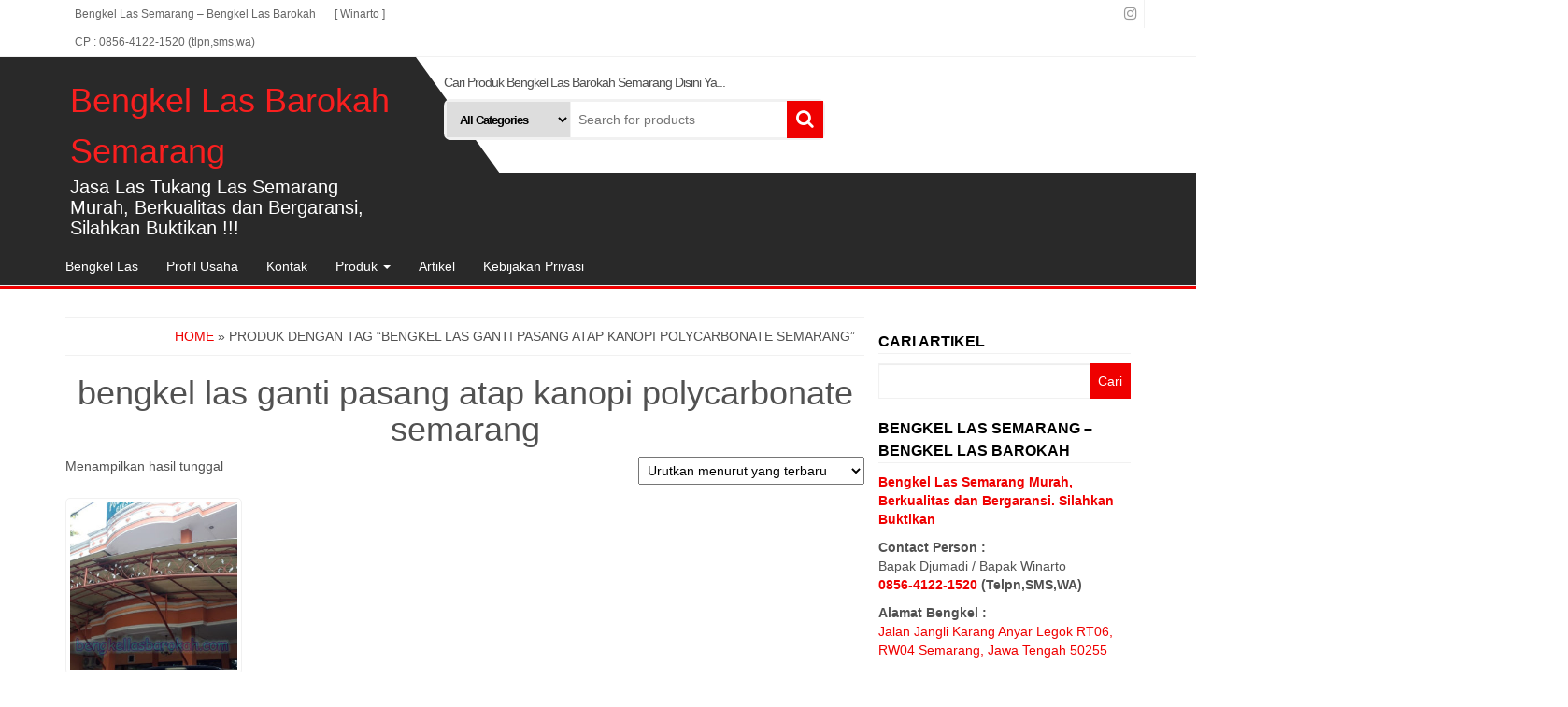

--- FILE ---
content_type: text/html
request_url: https://bengkellasbarokah.com/product-tag/bengkel-las-ganti-pasang-atap-kanopi-polycarbonate-semarang/
body_size: 15543
content:
<!DOCTYPE html>
<html lang="id">
<head itemscope itemtype="http://schema.org/WebSite">
<meta http-equiv="content-type" content="text/html; charset=UTF-8" />
<meta http-equiv="X-UA-Compatible" content="IE=edge">
<meta name="viewport" content="width=device-width, initial-scale=1.0">
<link rel="pingback" href="https://bengkellasbarokah.com/xmlrpc.php" />
<meta name='robots' content='index, follow, max-image-preview:large, max-snippet:-1, max-video-preview:-1' />
<style>img:is([sizes="auto" i], [sizes^="auto," i]) { contain-intrinsic-size: 3000px 1500px }</style>
<!-- This site is optimized with the Yoast SEO plugin v25.6 - https://yoast.com/wordpress/plugins/seo/ -->
<title>bengkel las ganti pasang atap kanopi polycarbonate semarang Arsip - Bengkel Las Barokah Semarang</title>
<link rel="canonical" href="https://bengkellasbarokah.com/product-tag/bengkel-las-ganti-pasang-atap-kanopi-polycarbonate-semarang/" />
<meta property="og:locale" content="id_ID" />
<meta property="og:type" content="article" />
<meta property="og:title" content="bengkel las ganti pasang atap kanopi polycarbonate semarang Arsip - Bengkel Las Barokah Semarang" />
<meta property="og:url" content="https://bengkellasbarokah.com/product-tag/bengkel-las-ganti-pasang-atap-kanopi-polycarbonate-semarang/" />
<meta property="og:site_name" content="Bengkel Las Barokah Semarang" />
<meta name="twitter:card" content="summary_large_image" />
<script type="application/ld+json" class="yoast-schema-graph">{"@context":"https://schema.org","@graph":[{"@type":"CollectionPage","@id":"https://bengkellasbarokah.com/product-tag/bengkel-las-ganti-pasang-atap-kanopi-polycarbonate-semarang/","url":"https://bengkellasbarokah.com/product-tag/bengkel-las-ganti-pasang-atap-kanopi-polycarbonate-semarang/","name":"bengkel las ganti pasang atap kanopi polycarbonate semarang Arsip - Bengkel Las Barokah Semarang","isPartOf":{"@id":"https://bengkellasbarokah.com/#website"},"primaryImageOfPage":{"@id":"https://bengkellasbarokah.com/product-tag/bengkel-las-ganti-pasang-atap-kanopi-polycarbonate-semarang/#primaryimage"},"image":{"@id":"https://bengkellasbarokah.com/product-tag/bengkel-las-ganti-pasang-atap-kanopi-polycarbonate-semarang/#primaryimage"},"thumbnailUrl":"https://bengkellasbarokah.com/wp-content/uploads/2019/12/bengkel-las-jasa-las-tukang-las-ganti-atap-kanopi-lama-jadi-baru-di-semarang-jawa-tengah-indonesia.jpg","breadcrumb":{"@id":"https://bengkellasbarokah.com/product-tag/bengkel-las-ganti-pasang-atap-kanopi-polycarbonate-semarang/#breadcrumb"},"inLanguage":"id"},{"@type":"ImageObject","inLanguage":"id","@id":"https://bengkellasbarokah.com/product-tag/bengkel-las-ganti-pasang-atap-kanopi-polycarbonate-semarang/#primaryimage","url":"https://bengkellasbarokah.com/wp-content/uploads/2019/12/bengkel-las-jasa-las-tukang-las-ganti-atap-kanopi-lama-jadi-baru-di-semarang-jawa-tengah-indonesia.jpg","contentUrl":"https://bengkellasbarokah.com/wp-content/uploads/2019/12/bengkel-las-jasa-las-tukang-las-ganti-atap-kanopi-lama-jadi-baru-di-semarang-jawa-tengah-indonesia.jpg","width":1152,"height":560,"caption":"bengkel las jasa las tukang las ganti atap kanopi lama jadi baru di semarang jawa tengah indonesia"},{"@type":"BreadcrumbList","@id":"https://bengkellasbarokah.com/product-tag/bengkel-las-ganti-pasang-atap-kanopi-polycarbonate-semarang/#breadcrumb","itemListElement":[{"@type":"ListItem","position":1,"name":"https://bengkellasbarokah.com/","item":"https://bengkellasbarokah.com/"},{"@type":"ListItem","position":2,"name":"bengkel las ganti pasang atap kanopi polycarbonate semarang"}]},{"@type":"WebSite","@id":"https://bengkellasbarokah.com/#website","url":"https://bengkellasbarokah.com/","name":"Bengkel Las Barokah Semarang","description":"Jasa Las Tukang Las Semarang Murah, Berkualitas dan Bergaransi, Silahkan Buktikan !!!","publisher":{"@id":"https://bengkellasbarokah.com/#/schema/person/80c2b91098fa037a499de09ccf0cfb38"},"potentialAction":[{"@type":"SearchAction","target":{"@type":"EntryPoint","urlTemplate":"https://bengkellasbarokah.com/?s={search_term_string}"},"query-input":{"@type":"PropertyValueSpecification","valueRequired":true,"valueName":"search_term_string"}}],"inLanguage":"id"},{"@type":["Person","Organization"],"@id":"https://bengkellasbarokah.com/#/schema/person/80c2b91098fa037a499de09ccf0cfb38","name":"Winarto","image":{"@type":"ImageObject","inLanguage":"id","@id":"https://bengkellasbarokah.com/#/schema/person/image/","url":"https://secure.gravatar.com/avatar/901e506489d8adf922a3c3175c271663f42a9f5093a542ccddf54983401c5987?s=96&r=g","contentUrl":"https://secure.gravatar.com/avatar/901e506489d8adf922a3c3175c271663f42a9f5093a542ccddf54983401c5987?s=96&r=g","caption":"Winarto"},"logo":{"@id":"https://bengkellasbarokah.com/#/schema/person/image/"},"description":"Saya Pemilik Bengkel Las Barokah Semarang Terus belajar untuk menjadi lebih baik Dan berikan pelayanan sebaik mungkin terhadap pelanggan","sameAs":["https://bengkellasbarokah.com/"]}]}</script>
<!-- / Yoast SEO plugin. -->
<link rel='dns-prefetch' href='//static.addtoany.com' />
<link rel="alternate" type="application/rss+xml" title="Bengkel Las Barokah Semarang &raquo; Feed" href="https://bengkellasbarokah.com/feed/" />
<link rel="alternate" type="application/rss+xml" title="Bengkel Las Barokah Semarang &raquo; Umpan Komentar" href="https://bengkellasbarokah.com/comments/feed/" />
<link rel="alternate" type="application/rss+xml" title="Umpan Bengkel Las Barokah Semarang &raquo; bengkel las ganti pasang atap kanopi polycarbonate semarang Tag" href="https://bengkellasbarokah.com/product-tag/bengkel-las-ganti-pasang-atap-kanopi-polycarbonate-semarang/feed/" />
<script type="text/javascript">
/* <![CDATA[ */
window._wpemojiSettings = {"baseUrl":"https:\/\/s.w.org\/images\/core\/emoji\/16.0.1\/72x72\/","ext":".png","svgUrl":"https:\/\/s.w.org\/images\/core\/emoji\/16.0.1\/svg\/","svgExt":".svg","source":{"concatemoji":"https:\/\/bengkellasbarokah.com\/wp-includes\/js\/wp-emoji-release.min.js?ver=6.8.2"}};
/*! This file is auto-generated */
!function(s,n){var o,i,e;function c(e){try{var t={supportTests:e,timestamp:(new Date).valueOf()};sessionStorage.setItem(o,JSON.stringify(t))}catch(e){}}function p(e,t,n){e.clearRect(0,0,e.canvas.width,e.canvas.height),e.fillText(t,0,0);var t=new Uint32Array(e.getImageData(0,0,e.canvas.width,e.canvas.height).data),a=(e.clearRect(0,0,e.canvas.width,e.canvas.height),e.fillText(n,0,0),new Uint32Array(e.getImageData(0,0,e.canvas.width,e.canvas.height).data));return t.every(function(e,t){return e===a[t]})}function u(e,t){e.clearRect(0,0,e.canvas.width,e.canvas.height),e.fillText(t,0,0);for(var n=e.getImageData(16,16,1,1),a=0;a<n.data.length;a++)if(0!==n.data[a])return!1;return!0}function f(e,t,n,a){switch(t){case"flag":return n(e,"\ud83c\udff3\ufe0f\u200d\u26a7\ufe0f","\ud83c\udff3\ufe0f\u200b\u26a7\ufe0f")?!1:!n(e,"\ud83c\udde8\ud83c\uddf6","\ud83c\udde8\u200b\ud83c\uddf6")&&!n(e,"\ud83c\udff4\udb40\udc67\udb40\udc62\udb40\udc65\udb40\udc6e\udb40\udc67\udb40\udc7f","\ud83c\udff4\u200b\udb40\udc67\u200b\udb40\udc62\u200b\udb40\udc65\u200b\udb40\udc6e\u200b\udb40\udc67\u200b\udb40\udc7f");case"emoji":return!a(e,"\ud83e\udedf")}return!1}function g(e,t,n,a){var r="undefined"!=typeof WorkerGlobalScope&&self instanceof WorkerGlobalScope?new OffscreenCanvas(300,150):s.createElement("canvas"),o=r.getContext("2d",{willReadFrequently:!0}),i=(o.textBaseline="top",o.font="600 32px Arial",{});return e.forEach(function(e){i[e]=t(o,e,n,a)}),i}function t(e){var t=s.createElement("script");t.src=e,t.defer=!0,s.head.appendChild(t)}"undefined"!=typeof Promise&&(o="wpEmojiSettingsSupports",i=["flag","emoji"],n.supports={everything:!0,everythingExceptFlag:!0},e=new Promise(function(e){s.addEventListener("DOMContentLoaded",e,{once:!0})}),new Promise(function(t){var n=function(){try{var e=JSON.parse(sessionStorage.getItem(o));if("object"==typeof e&&"number"==typeof e.timestamp&&(new Date).valueOf()<e.timestamp+604800&&"object"==typeof e.supportTests)return e.supportTests}catch(e){}return null}();if(!n){if("undefined"!=typeof Worker&&"undefined"!=typeof OffscreenCanvas&&"undefined"!=typeof URL&&URL.createObjectURL&&"undefined"!=typeof Blob)try{var e="postMessage("+g.toString()+"("+[JSON.stringify(i),f.toString(),p.toString(),u.toString()].join(",")+"));",a=new Blob([e],{type:"text/javascript"}),r=new Worker(URL.createObjectURL(a),{name:"wpTestEmojiSupports"});return void(r.onmessage=function(e){c(n=e.data),r.terminate(),t(n)})}catch(e){}c(n=g(i,f,p,u))}t(n)}).then(function(e){for(var t in e)n.supports[t]=e[t],n.supports.everything=n.supports.everything&&n.supports[t],"flag"!==t&&(n.supports.everythingExceptFlag=n.supports.everythingExceptFlag&&n.supports[t]);n.supports.everythingExceptFlag=n.supports.everythingExceptFlag&&!n.supports.flag,n.DOMReady=!1,n.readyCallback=function(){n.DOMReady=!0}}).then(function(){return e}).then(function(){var e;n.supports.everything||(n.readyCallback(),(e=n.source||{}).concatemoji?t(e.concatemoji):e.wpemoji&&e.twemoji&&(t(e.twemoji),t(e.wpemoji)))}))}((window,document),window._wpemojiSettings);
/* ]]> */
</script>
<style id='wp-emoji-styles-inline-css' type='text/css'>
img.wp-smiley, img.emoji {
display: inline !important;
border: none !important;
box-shadow: none !important;
height: 1em !important;
width: 1em !important;
margin: 0 0.07em !important;
vertical-align: -0.1em !important;
background: none !important;
padding: 0 !important;
}
</style>
<!-- <link rel='stylesheet' id='wp-block-library-css' href='https://bengkellasbarokah.com/wp-includes/css/dist/block-library/style.min.css?ver=6.8.2' type='text/css' media='all' /> -->
<link rel="stylesheet" type="text/css" href="//bengkellasbarokah.com/wp-content/cache/wpfc-minified/qj3n93fd/67nkt.css" media="all"/>
<style id='classic-theme-styles-inline-css' type='text/css'>
/*! This file is auto-generated */
.wp-block-button__link{color:#fff;background-color:#32373c;border-radius:9999px;box-shadow:none;text-decoration:none;padding:calc(.667em + 2px) calc(1.333em + 2px);font-size:1.125em}.wp-block-file__button{background:#32373c;color:#fff;text-decoration:none}
</style>
<style id='global-styles-inline-css' type='text/css'>
:root{--wp--preset--aspect-ratio--square: 1;--wp--preset--aspect-ratio--4-3: 4/3;--wp--preset--aspect-ratio--3-4: 3/4;--wp--preset--aspect-ratio--3-2: 3/2;--wp--preset--aspect-ratio--2-3: 2/3;--wp--preset--aspect-ratio--16-9: 16/9;--wp--preset--aspect-ratio--9-16: 9/16;--wp--preset--color--black: #000000;--wp--preset--color--cyan-bluish-gray: #abb8c3;--wp--preset--color--white: #ffffff;--wp--preset--color--pale-pink: #f78da7;--wp--preset--color--vivid-red: #cf2e2e;--wp--preset--color--luminous-vivid-orange: #ff6900;--wp--preset--color--luminous-vivid-amber: #fcb900;--wp--preset--color--light-green-cyan: #7bdcb5;--wp--preset--color--vivid-green-cyan: #00d084;--wp--preset--color--pale-cyan-blue: #8ed1fc;--wp--preset--color--vivid-cyan-blue: #0693e3;--wp--preset--color--vivid-purple: #9b51e0;--wp--preset--gradient--vivid-cyan-blue-to-vivid-purple: linear-gradient(135deg,rgba(6,147,227,1) 0%,rgb(155,81,224) 100%);--wp--preset--gradient--light-green-cyan-to-vivid-green-cyan: linear-gradient(135deg,rgb(122,220,180) 0%,rgb(0,208,130) 100%);--wp--preset--gradient--luminous-vivid-amber-to-luminous-vivid-orange: linear-gradient(135deg,rgba(252,185,0,1) 0%,rgba(255,105,0,1) 100%);--wp--preset--gradient--luminous-vivid-orange-to-vivid-red: linear-gradient(135deg,rgba(255,105,0,1) 0%,rgb(207,46,46) 100%);--wp--preset--gradient--very-light-gray-to-cyan-bluish-gray: linear-gradient(135deg,rgb(238,238,238) 0%,rgb(169,184,195) 100%);--wp--preset--gradient--cool-to-warm-spectrum: linear-gradient(135deg,rgb(74,234,220) 0%,rgb(151,120,209) 20%,rgb(207,42,186) 40%,rgb(238,44,130) 60%,rgb(251,105,98) 80%,rgb(254,248,76) 100%);--wp--preset--gradient--blush-light-purple: linear-gradient(135deg,rgb(255,206,236) 0%,rgb(152,150,240) 100%);--wp--preset--gradient--blush-bordeaux: linear-gradient(135deg,rgb(254,205,165) 0%,rgb(254,45,45) 50%,rgb(107,0,62) 100%);--wp--preset--gradient--luminous-dusk: linear-gradient(135deg,rgb(255,203,112) 0%,rgb(199,81,192) 50%,rgb(65,88,208) 100%);--wp--preset--gradient--pale-ocean: linear-gradient(135deg,rgb(255,245,203) 0%,rgb(182,227,212) 50%,rgb(51,167,181) 100%);--wp--preset--gradient--electric-grass: linear-gradient(135deg,rgb(202,248,128) 0%,rgb(113,206,126) 100%);--wp--preset--gradient--midnight: linear-gradient(135deg,rgb(2,3,129) 0%,rgb(40,116,252) 100%);--wp--preset--font-size--small: 13px;--wp--preset--font-size--medium: 20px;--wp--preset--font-size--large: 36px;--wp--preset--font-size--x-large: 42px;--wp--preset--spacing--20: 0.44rem;--wp--preset--spacing--30: 0.67rem;--wp--preset--spacing--40: 1rem;--wp--preset--spacing--50: 1.5rem;--wp--preset--spacing--60: 2.25rem;--wp--preset--spacing--70: 3.38rem;--wp--preset--spacing--80: 5.06rem;--wp--preset--shadow--natural: 6px 6px 9px rgba(0, 0, 0, 0.2);--wp--preset--shadow--deep: 12px 12px 50px rgba(0, 0, 0, 0.4);--wp--preset--shadow--sharp: 6px 6px 0px rgba(0, 0, 0, 0.2);--wp--preset--shadow--outlined: 6px 6px 0px -3px rgba(255, 255, 255, 1), 6px 6px rgba(0, 0, 0, 1);--wp--preset--shadow--crisp: 6px 6px 0px rgba(0, 0, 0, 1);}:where(.is-layout-flex){gap: 0.5em;}:where(.is-layout-grid){gap: 0.5em;}body .is-layout-flex{display: flex;}.is-layout-flex{flex-wrap: wrap;align-items: center;}.is-layout-flex > :is(*, div){margin: 0;}body .is-layout-grid{display: grid;}.is-layout-grid > :is(*, div){margin: 0;}:where(.wp-block-columns.is-layout-flex){gap: 2em;}:where(.wp-block-columns.is-layout-grid){gap: 2em;}:where(.wp-block-post-template.is-layout-flex){gap: 1.25em;}:where(.wp-block-post-template.is-layout-grid){gap: 1.25em;}.has-black-color{color: var(--wp--preset--color--black) !important;}.has-cyan-bluish-gray-color{color: var(--wp--preset--color--cyan-bluish-gray) !important;}.has-white-color{color: var(--wp--preset--color--white) !important;}.has-pale-pink-color{color: var(--wp--preset--color--pale-pink) !important;}.has-vivid-red-color{color: var(--wp--preset--color--vivid-red) !important;}.has-luminous-vivid-orange-color{color: var(--wp--preset--color--luminous-vivid-orange) !important;}.has-luminous-vivid-amber-color{color: var(--wp--preset--color--luminous-vivid-amber) !important;}.has-light-green-cyan-color{color: var(--wp--preset--color--light-green-cyan) !important;}.has-vivid-green-cyan-color{color: var(--wp--preset--color--vivid-green-cyan) !important;}.has-pale-cyan-blue-color{color: var(--wp--preset--color--pale-cyan-blue) !important;}.has-vivid-cyan-blue-color{color: var(--wp--preset--color--vivid-cyan-blue) !important;}.has-vivid-purple-color{color: var(--wp--preset--color--vivid-purple) !important;}.has-black-background-color{background-color: var(--wp--preset--color--black) !important;}.has-cyan-bluish-gray-background-color{background-color: var(--wp--preset--color--cyan-bluish-gray) !important;}.has-white-background-color{background-color: var(--wp--preset--color--white) !important;}.has-pale-pink-background-color{background-color: var(--wp--preset--color--pale-pink) !important;}.has-vivid-red-background-color{background-color: var(--wp--preset--color--vivid-red) !important;}.has-luminous-vivid-orange-background-color{background-color: var(--wp--preset--color--luminous-vivid-orange) !important;}.has-luminous-vivid-amber-background-color{background-color: var(--wp--preset--color--luminous-vivid-amber) !important;}.has-light-green-cyan-background-color{background-color: var(--wp--preset--color--light-green-cyan) !important;}.has-vivid-green-cyan-background-color{background-color: var(--wp--preset--color--vivid-green-cyan) !important;}.has-pale-cyan-blue-background-color{background-color: var(--wp--preset--color--pale-cyan-blue) !important;}.has-vivid-cyan-blue-background-color{background-color: var(--wp--preset--color--vivid-cyan-blue) !important;}.has-vivid-purple-background-color{background-color: var(--wp--preset--color--vivid-purple) !important;}.has-black-border-color{border-color: var(--wp--preset--color--black) !important;}.has-cyan-bluish-gray-border-color{border-color: var(--wp--preset--color--cyan-bluish-gray) !important;}.has-white-border-color{border-color: var(--wp--preset--color--white) !important;}.has-pale-pink-border-color{border-color: var(--wp--preset--color--pale-pink) !important;}.has-vivid-red-border-color{border-color: var(--wp--preset--color--vivid-red) !important;}.has-luminous-vivid-orange-border-color{border-color: var(--wp--preset--color--luminous-vivid-orange) !important;}.has-luminous-vivid-amber-border-color{border-color: var(--wp--preset--color--luminous-vivid-amber) !important;}.has-light-green-cyan-border-color{border-color: var(--wp--preset--color--light-green-cyan) !important;}.has-vivid-green-cyan-border-color{border-color: var(--wp--preset--color--vivid-green-cyan) !important;}.has-pale-cyan-blue-border-color{border-color: var(--wp--preset--color--pale-cyan-blue) !important;}.has-vivid-cyan-blue-border-color{border-color: var(--wp--preset--color--vivid-cyan-blue) !important;}.has-vivid-purple-border-color{border-color: var(--wp--preset--color--vivid-purple) !important;}.has-vivid-cyan-blue-to-vivid-purple-gradient-background{background: var(--wp--preset--gradient--vivid-cyan-blue-to-vivid-purple) !important;}.has-light-green-cyan-to-vivid-green-cyan-gradient-background{background: var(--wp--preset--gradient--light-green-cyan-to-vivid-green-cyan) !important;}.has-luminous-vivid-amber-to-luminous-vivid-orange-gradient-background{background: var(--wp--preset--gradient--luminous-vivid-amber-to-luminous-vivid-orange) !important;}.has-luminous-vivid-orange-to-vivid-red-gradient-background{background: var(--wp--preset--gradient--luminous-vivid-orange-to-vivid-red) !important;}.has-very-light-gray-to-cyan-bluish-gray-gradient-background{background: var(--wp--preset--gradient--very-light-gray-to-cyan-bluish-gray) !important;}.has-cool-to-warm-spectrum-gradient-background{background: var(--wp--preset--gradient--cool-to-warm-spectrum) !important;}.has-blush-light-purple-gradient-background{background: var(--wp--preset--gradient--blush-light-purple) !important;}.has-blush-bordeaux-gradient-background{background: var(--wp--preset--gradient--blush-bordeaux) !important;}.has-luminous-dusk-gradient-background{background: var(--wp--preset--gradient--luminous-dusk) !important;}.has-pale-ocean-gradient-background{background: var(--wp--preset--gradient--pale-ocean) !important;}.has-electric-grass-gradient-background{background: var(--wp--preset--gradient--electric-grass) !important;}.has-midnight-gradient-background{background: var(--wp--preset--gradient--midnight) !important;}.has-small-font-size{font-size: var(--wp--preset--font-size--small) !important;}.has-medium-font-size{font-size: var(--wp--preset--font-size--medium) !important;}.has-large-font-size{font-size: var(--wp--preset--font-size--large) !important;}.has-x-large-font-size{font-size: var(--wp--preset--font-size--x-large) !important;}
:where(.wp-block-post-template.is-layout-flex){gap: 1.25em;}:where(.wp-block-post-template.is-layout-grid){gap: 1.25em;}
:where(.wp-block-columns.is-layout-flex){gap: 2em;}:where(.wp-block-columns.is-layout-grid){gap: 2em;}
:root :where(.wp-block-pullquote){font-size: 1.5em;line-height: 1.6;}
</style>
<!-- <link rel='stylesheet' id='woocommerce-layout-css' href='https://bengkellasbarokah.com/wp-content/plugins/woocommerce/assets/css/woocommerce-layout.css?ver=10.0.4' type='text/css' media='all' /> -->
<link rel="stylesheet" type="text/css" href="//bengkellasbarokah.com/wp-content/cache/wpfc-minified/ky08x0qu/67nkt.css" media="all"/>
<!-- <link rel='stylesheet' id='woocommerce-smallscreen-css' href='https://bengkellasbarokah.com/wp-content/plugins/woocommerce/assets/css/woocommerce-smallscreen.css?ver=10.0.4' type='text/css' media='only screen and (max-width: 768px)' /> -->
<link rel="stylesheet" type="text/css" href="//bengkellasbarokah.com/wp-content/cache/wpfc-minified/d3rxyc8l/67nkt.css" media="only screen and (max-width: 768px)"/>
<!-- <link rel='stylesheet' id='woocommerce-general-css' href='https://bengkellasbarokah.com/wp-content/plugins/woocommerce/assets/css/woocommerce.css?ver=10.0.4' type='text/css' media='all' /> -->
<link rel="stylesheet" type="text/css" href="//bengkellasbarokah.com/wp-content/cache/wpfc-minified/mnl7q5rc/67nkt.css" media="all"/>
<style id='woocommerce-inline-inline-css' type='text/css'>
.woocommerce form .form-row .required { visibility: hidden; }
</style>
<!-- <link rel='stylesheet' id='brands-styles-css' href='https://bengkellasbarokah.com/wp-content/plugins/woocommerce/assets/css/brands.css?ver=10.0.4' type='text/css' media='all' /> -->
<!-- <link rel='stylesheet' id='bootstrap-css' href='https://bengkellasbarokah.com/wp-content/themes/alpha-store/css/bootstrap.css?ver=3.3.4' type='text/css' media='all' /> -->
<!-- <link rel='stylesheet' id='alpha-store-stylesheet-css' href='https://bengkellasbarokah.com/wp-content/themes/alpha-store/style.css?ver=1.4.3' type='text/css' media='all' /> -->
<!-- <link rel='stylesheet' id='font-awesome-css' href='https://bengkellasbarokah.com/wp-content/themes/alpha-store/css/font-awesome.min.css?ver=4.7.0' type='text/css' media='all' /> -->
<link rel="stylesheet" type="text/css" href="//bengkellasbarokah.com/wp-content/cache/wpfc-minified/dsaud0hd/hjdyz.css" media="all"/>
<style id='font-awesome-inline-css' type='text/css'>
[data-font="FontAwesome"]:before {font-family: 'FontAwesome' !important;content: attr(data-icon) !important;speak: none !important;font-weight: normal !important;font-variant: normal !important;text-transform: none !important;line-height: 1 !important;font-style: normal !important;-webkit-font-smoothing: antialiased !important;-moz-osx-font-smoothing: grayscale !important;}
</style>
<!-- <link rel='stylesheet' id='flexslider-css' href='https://bengkellasbarokah.com/wp-content/themes/alpha-store/css/flexslider.css?ver=2.6.3' type='text/css' media='all' /> -->
<!-- <link rel='stylesheet' id='addtoany-css' href='https://bengkellasbarokah.com/wp-content/plugins/add-to-any/addtoany.min.css?ver=1.16' type='text/css' media='all' /> -->
<link rel="stylesheet" type="text/css" href="//bengkellasbarokah.com/wp-content/cache/wpfc-minified/88dl66x5/bh3q8.css" media="all"/>
<script type="text/javascript" id="addtoany-core-js-before">
/* <![CDATA[ */
window.a2a_config=window.a2a_config||{};a2a_config.callbacks=[];a2a_config.overlays=[];a2a_config.templates={};a2a_localize = {
Share: "Share",
Save: "Save",
Subscribe: "Subscribe",
Email: "Email",
Bookmark: "Bookmark",
ShowAll: "Show all",
ShowLess: "Show less",
FindServices: "Find service(s)",
FindAnyServiceToAddTo: "Instantly find any service to add to",
PoweredBy: "Powered by",
ShareViaEmail: "Share via email",
SubscribeViaEmail: "Subscribe via email",
BookmarkInYourBrowser: "Bookmark in your browser",
BookmarkInstructions: "Press Ctrl+D or \u2318+D to bookmark this page",
AddToYourFavorites: "Add to your favorites",
SendFromWebOrProgram: "Send from any email address or email program",
EmailProgram: "Email program",
More: "More&#8230;",
ThanksForSharing: "Thanks for sharing!",
ThanksForFollowing: "Thanks for following!"
};
/* ]]> */
</script>
<script type="text/javascript" defer src="https://static.addtoany.com/menu/page.js" id="addtoany-core-js"></script>
<script src='//bengkellasbarokah.com/wp-content/cache/wpfc-minified/mlvw2gdc/2p2v0.js' type="text/javascript"></script>
<!-- <script type="text/javascript" src="https://bengkellasbarokah.com/wp-includes/js/jquery/jquery.min.js?ver=3.7.1" id="jquery-core-js"></script> -->
<!-- <script type="text/javascript" src="https://bengkellasbarokah.com/wp-includes/js/jquery/jquery-migrate.min.js?ver=3.4.1" id="jquery-migrate-js"></script> -->
<!-- <script type="text/javascript" defer src="https://bengkellasbarokah.com/wp-content/plugins/add-to-any/addtoany.min.js?ver=1.1" id="addtoany-jquery-js"></script> -->
<!-- <script type="text/javascript" src="https://bengkellasbarokah.com/wp-content/plugins/woocommerce/assets/js/jquery-blockui/jquery.blockUI.min.js?ver=2.7.0-wc.10.0.4" id="jquery-blockui-js" defer="defer" data-wp-strategy="defer"></script> -->
<script type="text/javascript" id="wc-add-to-cart-js-extra">
/* <![CDATA[ */
var wc_add_to_cart_params = {"ajax_url":"\/wp-admin\/admin-ajax.php","wc_ajax_url":"\/?wc-ajax=%%endpoint%%","i18n_view_cart":"Lihat keranjang","cart_url":"https:\/\/bengkellasbarokah.com\/cart\/","is_cart":"","cart_redirect_after_add":"no"};
/* ]]> */
</script>
<script src='//bengkellasbarokah.com/wp-content/cache/wpfc-minified/kbl8u7jv/2p2up.js' type="text/javascript"></script>
<!-- <script type="text/javascript" src="https://bengkellasbarokah.com/wp-content/plugins/woocommerce/assets/js/frontend/add-to-cart.min.js?ver=10.0.4" id="wc-add-to-cart-js" defer="defer" data-wp-strategy="defer"></script> -->
<!-- <script type="text/javascript" src="https://bengkellasbarokah.com/wp-content/plugins/woocommerce/assets/js/js-cookie/js.cookie.min.js?ver=2.1.4-wc.10.0.4" id="js-cookie-js" defer="defer" data-wp-strategy="defer"></script> -->
<script type="text/javascript" id="woocommerce-js-extra">
/* <![CDATA[ */
var woocommerce_params = {"ajax_url":"\/wp-admin\/admin-ajax.php","wc_ajax_url":"\/?wc-ajax=%%endpoint%%","i18n_password_show":"Tampilkan kata sandi","i18n_password_hide":"Sembunyikan kata sandi"};
/* ]]> */
</script>
<script src='//bengkellasbarokah.com/wp-content/cache/wpfc-minified/eu56cosn/2p2up.js' type="text/javascript"></script>
<!-- <script type="text/javascript" src="https://bengkellasbarokah.com/wp-content/plugins/woocommerce/assets/js/frontend/woocommerce.min.js?ver=10.0.4" id="woocommerce-js" defer="defer" data-wp-strategy="defer"></script> -->
<!-- <script type="text/javascript" src="https://bengkellasbarokah.com/wp-content/themes/alpha-store/js/bootstrap.js?ver=3.3.4" id="bootstrap-js"></script> -->
<!-- <script type="text/javascript" src="https://bengkellasbarokah.com/wp-content/plugins/woocommerce/assets/js/flexslider/jquery.flexslider.min.js?ver=2.7.2-wc.10.0.4" id="flexslider-js" data-wp-strategy="defer"></script> -->
<script type="text/javascript" id="alpha-store-theme-js-js-extra">
/* <![CDATA[ */
var objectL10n = {"compare":"Compare Product","qview":"Quick View"};
/* ]]> */
</script>
<script src='//bengkellasbarokah.com/wp-content/cache/wpfc-minified/1gm144go/67nkt.js' type="text/javascript"></script>
<!-- <script type="text/javascript" src="https://bengkellasbarokah.com/wp-content/themes/alpha-store/js/customscript.js?ver=1.4.3" id="alpha-store-theme-js-js"></script> -->
<link rel="https://api.w.org/" href="https://bengkellasbarokah.com/wp-json/" /><link rel="alternate" title="JSON" type="application/json" href="https://bengkellasbarokah.com/wp-json/wp/v2/product_tag/1692" /><link rel="EditURI" type="application/rsd+xml" title="RSD" href="https://bengkellasbarokah.com/xmlrpc.php?rsd" />
<meta name="generator" content="WordPress 6.8.2" />
<meta name="generator" content="WooCommerce 10.0.4" />
<noscript><style>.woocommerce-product-gallery{ opacity: 1 !important; }</style></noscript>
<style type="text/css">.broken_link, a.broken_link {
text-decoration: line-through;
}</style><link rel="icon" href="https://bengkellasbarokah.com/wp-content/uploads/2019/11/cropped-tukang-bengkel-jas-las-listrik-dan-stainless-di-semarang-jawa-tengah-indonesia-32x32.jpg" sizes="32x32" />
<link rel="icon" href="https://bengkellasbarokah.com/wp-content/uploads/2019/11/cropped-tukang-bengkel-jas-las-listrik-dan-stainless-di-semarang-jawa-tengah-indonesia-192x192.jpg" sizes="192x192" />
<link rel="apple-touch-icon" href="https://bengkellasbarokah.com/wp-content/uploads/2019/11/cropped-tukang-bengkel-jas-las-listrik-dan-stainless-di-semarang-jawa-tengah-indonesia-180x180.jpg" />
<meta name="msapplication-TileImage" content="https://bengkellasbarokah.com/wp-content/uploads/2019/11/cropped-tukang-bengkel-jas-las-listrik-dan-stainless-di-semarang-jawa-tengah-indonesia-270x270.jpg" />
<style id="kirki-inline-styles">.custom-logo-link img{margin-top:10px;margin-bottom:20px;margin-left:0px;margin-right:0px;}h2.site-title a, h1.site-title a{color:#f91f1f;}h2.site-desc, h3.site-desc{color:#ffffff;}</style>	</head>
<body id="blog" class="archive tax-product_tag term-bengkel-las-ganti-pasang-atap-kanopi-polycarbonate-semarang term-1692 wp-theme-alpha-store theme-alpha-store woocommerce woocommerce-page woocommerce-no-js" itemscope itemtype="http://schema.org/WebPage">
<a class="skip-link screen-reader-text" href="#site-content">Skip to the content</a>
<div class="container-fluid rsrc-container-header">
<div class="top-section row">
<div class="container">
<div class="top-infobox-menu col-sm-6">
<div class="rsrc-top-nav" >
<nav id="site-navigation-top" class="navbar navbar-inverse" role="navigation" itemscope itemtype="http://schema.org/SiteNavigationElement">                       
<div class="navbar-header row">
<button type="button" class="navbar-toggle" data-toggle="collapse" data-target=".navbar-2-collapse">
<span class="sr-only">Toggle navigation</span>
<span class="icon-bar"></span>
<span class="icon-bar"></span>
<span class="icon-bar"></span>
</button>
<div class="navbar-text visible-xs">Menu</div>
</div>   
<div class="collapse navbar-collapse navbar-2-collapse"><ul id="menu-menu-utama" class="nav navbar-nav"><li id="menu-item-376" class="menu-item menu-item-type-custom menu-item-object-custom menu-item-home menu-item-376"><a title="Bengkel Las Semarang - Bengkel Las Barokah" href="https://bengkellasbarokah.com">Bengkel Las Semarang &#8211; Bengkel Las Barokah</a></li>
<li id="menu-item-1081" class="menu-item menu-item-type-custom menu-item-object-custom menu-item-home menu-item-1081"><a title="[ Winarto ]" href="https://bengkellasbarokah.com">[ Winarto ]</a></li>
<li id="menu-item-1082" class="menu-item menu-item-type-custom menu-item-object-custom menu-item-1082"><a title="CP : 0856-4122-1520 (tlpn,sms,wa)" href="https://api.whatsapp.com/send?phone=6285641221520&#038;text=Assalamu%27alaikum%20dengan%20Bengkel%20Las%20Barokah,%20Maaf%20bisa%20tanya-tanya%20dulu?">CP : 0856-4122-1520 (tlpn,sms,wa)</a></li>
</ul></div>
</nav>
</div>
</div>
<div class="header-login text-right text-left-xs col-sm-6 no-gutter pull-right"> 
<div class="social-links">
<ul>
<li><a href="https://www.instagram.com/bengkellasbarokah2012/?hl=id" target="_blank"><i class="fa fa-instagram"></i></a></li>			</ul>
</div><!-- .social-links -->
</div>
</div>
</div>
<div class="header-section row">
<div class="container">
<header id="site-header" class="col-md-4 text-center-sm text-center-xs rsrc-header" itemscope itemtype="http://schema.org/Organization" role="banner"> 
<div class="rsrc-header-text">
<h2 class="site-title" itemprop="name"><a itemprop="url" href="https://bengkellasbarokah.com/" title="Bengkel Las Barokah Semarang" rel="home">Bengkel Las Barokah Semarang</a></h2>
<h3 class="site-desc" itemprop="description">Jasa Las Tukang Las Semarang Murah, Berkualitas dan Bergaransi, Silahkan Buktikan !!!</h3>
</div>
</header>
<div class="header-right col-md-8" >
<div class="header-line-search col-md-7"> 
<div class="top-infobox text-left">
Cari Produk Bengkel Las Barokah Semarang Disini Ya... 
</div>              
<div class="header-search-form">
<form role="search" method="get" action="https://bengkellasbarokah.com/">
<select class="col-sm-4 col-xs-12" name="product_cat">
<option value="">All Categories</option> 
<option value="lain-lain">Lain-lain (10)</option><option value="aluminium">Aluminium (1)</option><option value="alumunium">Alumunium (2)</option><option value="atap">Atap (58)</option><option value="baja-ringan">Baja Ringan (8)</option><option value="jasa-ganti">Jasa Ganti (3)</option><option value="jendela">Jendela (4)</option><option value="kaca">Kaca (10)</option><option value="kanopi">Kanopi (61)</option><option value="las-stainless">Las Stainless (11)</option><option value="pagar">Pagar (28)</option><option value="pintu">Pintu (56)</option><option value="railing-tangga">Railing Tangga (18)</option><option value="tangga">Tangga (21)</option><option value="teralis">Teralis (5)</option>			</select>
<input type="hidden" name="post_type" value="product" />
<input class="col-sm-8 col-xs-12" name="s" type="text" placeholder="Search for products"/>
<button type="submit"><i class="fa fa-search"></i></button>
</form>
</div>
</div>															<div class="header-right-triangle" ></div>
</div>
<div class="rsrc-top-menu col-md-12 no-gutter">
<nav id="site-navigation" class="navbar navbar-inverse" role="navigation" itemscope itemtype="http://schema.org/SiteNavigationElement">
<div class="navbar-header">
<button type="button" class="navbar-toggle" data-toggle="collapse" data-target=".navbar-1-collapse">
<span class="sr-only">Toggle navigation</span>
<span class="icon-bar"></span>
<span class="icon-bar"></span>
<span class="icon-bar"></span>
</button>
<div class="navbar-text visible-xs">Menu</div>
</div>
<div class="collapse navbar-collapse navbar-1-collapse"><ul id="menu-menu-1" class="nav navbar-nav"><li id="menu-item-1159" class="menu-item menu-item-type-post_type menu-item-object-page menu-item-home menu-item-1159"><a title="Bengkel Las" href="https://bengkellasbarokah.com/">Bengkel Las</a></li>
<li id="menu-item-1095" class="menu-item menu-item-type-post_type menu-item-object-page menu-item-1095"><a title="Profil Usaha" href="https://bengkellasbarokah.com/profil-bengkel-las-barokah-semarang/">Profil Usaha</a></li>
<li id="menu-item-1101" class="menu-item menu-item-type-post_type menu-item-object-page menu-item-1101"><a title="Kontak" href="https://bengkellasbarokah.com/kontak-dan-alamat-bengkel-las-barokah-semarang/">Kontak</a></li>
<li id="menu-item-1405" class="menu-item menu-item-type-post_type menu-item-object-page menu-item-has-children menu-item-1405 dropdown"><a title="Produk" href="https://bengkellasbarokah.com/produk/" data-toggle="dropdown" class="dropdown-toggle">Produk <span class="caret"></span></a>
<ul role="menu" class=" dropdown-menu">
<li id="menu-item-1478" class="menu-item menu-item-type-taxonomy menu-item-object-product_cat menu-item-1478"><a title="Atap" href="https://bengkellasbarokah.com/product-category/atap/">Atap</a></li>
<li id="menu-item-1455" class="menu-item menu-item-type-taxonomy menu-item-object-product_cat menu-item-1455"><a title="Teralis" href="https://bengkellasbarokah.com/product-category/teralis/">Teralis</a></li>
<li id="menu-item-1453" class="menu-item menu-item-type-taxonomy menu-item-object-product_cat menu-item-1453"><a title="Tangga" href="https://bengkellasbarokah.com/product-category/tangga/">Tangga</a></li>
<li id="menu-item-1700" class="menu-item menu-item-type-taxonomy menu-item-object-product_cat menu-item-1700"><a title="Railing Tangga" href="https://bengkellasbarokah.com/product-category/railing-tangga/">Railing Tangga</a></li>
<li id="menu-item-1415" class="menu-item menu-item-type-taxonomy menu-item-object-product_cat menu-item-1415"><a title="Pagar" href="https://bengkellasbarokah.com/product-category/pagar/">Pagar</a></li>
<li id="menu-item-1416" class="menu-item menu-item-type-taxonomy menu-item-object-product_cat menu-item-1416"><a title="Pintu" href="https://bengkellasbarokah.com/product-category/pintu/">Pintu</a></li>
<li id="menu-item-1414" class="menu-item menu-item-type-taxonomy menu-item-object-product_cat menu-item-1414"><a title="Kanopi" href="https://bengkellasbarokah.com/product-category/kanopi/">Kanopi</a></li>
<li id="menu-item-1428" class="menu-item menu-item-type-taxonomy menu-item-object-product_cat menu-item-1428"><a title="Baja Ringan" href="https://bengkellasbarokah.com/product-category/baja-ringan/">Baja Ringan</a></li>
<li id="menu-item-2337" class="menu-item menu-item-type-taxonomy menu-item-object-product_cat menu-item-2337"><a title="Alumunium" href="https://bengkellasbarokah.com/product-category/alumunium/">Alumunium</a></li>
<li id="menu-item-2338" class="menu-item menu-item-type-taxonomy menu-item-object-product_cat menu-item-2338"><a title="Kaca" href="https://bengkellasbarokah.com/product-category/kaca/">Kaca</a></li>
<li id="menu-item-2382" class="menu-item menu-item-type-taxonomy menu-item-object-product_cat menu-item-2382"><a title="Las Stainless" href="https://bengkellasbarokah.com/product-category/las-stainless/">Las Stainless</a></li>
<li id="menu-item-1477" class="menu-item menu-item-type-taxonomy menu-item-object-product_cat menu-item-1477"><a title="Lain-lain" href="https://bengkellasbarokah.com/product-category/lain-lain/">Lain-lain</a></li>
</ul>
</li>
<li id="menu-item-1315" class="menu-item menu-item-type-post_type menu-item-object-page menu-item-1315"><a title="Artikel" href="https://bengkellasbarokah.com/artikel/">Artikel</a></li>
<li id="menu-item-1115" class="menu-item menu-item-type-post_type menu-item-object-page menu-item-privacy-policy menu-item-1115"><a title="Kebijakan Privasi" href="https://bengkellasbarokah.com/kebijakan-privasi-bengkel-las-semarang/">Kebijakan Privasi</a></li>
</ul></div>					</nav>
</div>
</div> 
</div>
</div>
<div id="site-content" class="container rsrc-container" role="main">   
<!-- start content container -->
<div class="row rsrc-content">
<div class="col-md-9 rsrc-main">
<div class="woocommerce">
<div id="breadcrumbs" ><div class="breadcrumbs-inner text-right"><a href="https://bengkellasbarokah.com">Home</a> &raquo; Produk dengan tag &ldquo;bengkel las ganti pasang atap kanopi polycarbonate semarang&rdquo;</div></div>						
<h1 class="page-title">bengkel las ganti pasang atap kanopi polycarbonate semarang</h1>
<div class="woocommerce-notices-wrapper"></div><p class="woocommerce-result-count" role="alert" aria-relevant="all" >
Menampilkan hasil tunggal</p>
<form class="woocommerce-ordering" method="get">
<select
name="orderby"
class="orderby"
aria-label="Pesanan toko"
>
<option value="popularity" >Urutkan berdasar tren</option>
<option value="rating" >Urutkan berdasar rata-rata rating</option>
<option value="date"  selected='selected'>Urutkan menurut yang terbaru</option>
<option value="price" >Urutkan dari termurah</option>
<option value="price-desc" >Urutkan dari termahal</option>
</select>
<input type="hidden" name="paged" value="1" />
</form>
<ul class="products columns-4">
<li class="product type-product post-1918 status-publish first instock product_cat-atap product_cat-jasa-ganti product_cat-kanopi product_tag-alamat-bengkel-las-di-semarang product_tag-bengkel-las-di-semarang product_tag-bengkel-las-ganti-pasang-atap-kanopi-galvalum-semarang product_tag-bengkel-las-ganti-pasang-atap-kanopi-polycarbonate-semarang product_tag-bengkel-las-ganti-pasang-atap-kanopi-pvc-semarang product_tag-bengkel-las-ganti-pasang-atap-kanopi-semarang product_tag-bengkel-las-garansi-semarang product_tag-bengkel-las-jangli-semarang product_tag-bengkel-las-kanopi-semarang product_tag-bengkel-las-listrik-dan-stainlees-semarang product_tag-bengkel-las-murah-semarang product_tag-bengkel-las-online-semarang product_tag-bengkel-las-semarang product_tag-bengkel-las-semarang-selatan product_tag-jasa-ganti-atap-kanopi-galvalum-semarang product_tag-jasa-ganti-atap-kanopi-polycarbonate-semarang product_tag-jasa-ganti-atap-kanopi-pvc-semarang product_tag-jasa-ganti-atap-kanopi-semarang-jawa-tengah product_tag-jasa-ganti-kanopi-semarang product_tag-jasa-las-murah-semarang product_tag-jasa-las-online-semarang product_tag-tukang-las-ganti-pasang-atap-kanopi-galvalum-semarang product_tag-tukang-las-ganti-pasang-atap-kanopi-polycarbonate-semarang product_tag-tukang-las-ganti-pasang-atap-kanopi-pvc-semarang product_tag-tukang-las-ganti-pasang-atap-kanopi-semarang product_tag-tukang-las-online-semarang product_tag-tukang-las-panggilan-ganti-atap-kanopi-semarang-jawa-tengah product_tag-tukang-las-panggilan-semarang has-post-thumbnail shipping-taxable purchasable product-type-simple">
<a href="https://bengkellasbarokah.com/product/jasa-ganti-atap-kanopi-semarang/" class="woocommerce-LoopProduct-link woocommerce-loop-product__link"><img width="300" height="300" src="https://bengkellasbarokah.com/wp-content/uploads/2019/12/bengkel-las-jasa-las-tukang-las-ganti-atap-kanopi-lama-jadi-baru-di-semarang-jawa-tengah-indonesia-300x300.jpg" class="attachment-woocommerce_thumbnail size-woocommerce_thumbnail" alt="jasa ganti atap kanopi semarang jawa tengah, jasa ganti kanopi semarang, jasa ganti atap kanopi galvalum semarang, jasa ganti atap kanopi polycarbonate semarang, jasa ganti atap kanopi Pvc semarang, bengkel las ganti pasang atap kanopi semarang, bengkel las ganti pasang atap kanopi semarang, bengkel las ganti pasang atap kanopi galvalum semarang, bengkel las ganti pasang atap kanopi polycarbonate semarang, bengkel las ganti pasang atap kanopi Pvc semarang, tukang las ganti pasang atap kanopi semarang, tukang las ganti pasang atap kanopi semarang, tukang las ganti pasang atap kanopi galvalum semarang, tukang las ganti pasang atap kanopi polycarbonate semarang, tukang las ganti pasang atap kanopi Pvc semarang, tukang las panggilan ganti atap kanopi semarang jawa tengah, bengkel las listrik dan stainlees semarang, bengkel las semarang, bengkel las di semarang, alamat bengkel las di semarang, bengkel las murah semarang, bengkel las online semarang, tukang las panggilan semarang, tukang las online semarang, jasa las murah semarang, jasa las online semarang, bengkel las kanopi semarang, bengkel las jangli semarang, bengkel las semarang selatan, bengkel las garansi semarang" decoding="async" fetchpriority="high" srcset="https://bengkellasbarokah.com/wp-content/uploads/2019/12/bengkel-las-jasa-las-tukang-las-ganti-atap-kanopi-lama-jadi-baru-di-semarang-jawa-tengah-indonesia-300x300.jpg 300w, https://bengkellasbarokah.com/wp-content/uploads/2019/12/bengkel-las-jasa-las-tukang-las-ganti-atap-kanopi-lama-jadi-baru-di-semarang-jawa-tengah-indonesia-150x150.jpg 150w, https://bengkellasbarokah.com/wp-content/uploads/2019/12/bengkel-las-jasa-las-tukang-las-ganti-atap-kanopi-lama-jadi-baru-di-semarang-jawa-tengah-indonesia-250x250.jpg 250w, https://bengkellasbarokah.com/wp-content/uploads/2019/12/bengkel-las-jasa-las-tukang-las-ganti-atap-kanopi-lama-jadi-baru-di-semarang-jawa-tengah-indonesia-100x100.jpg 100w" sizes="(max-width: 300px) 100vw, 300px" /><h2 class="woocommerce-loop-product__title">Menerima Jasa Ganti Atap Kanopi Lama Jadi Baru Semarang</h2>
<span class="price"><span class="woocommerce-Price-amount amount"><bdi><span class="woocommerce-Price-currencySymbol">Rp</span>130,000.00</bdi></span></span>
</a></li>
</ul>
</div>
</div><!-- /#content -->      
<aside id="sidebar" class="col-md-3 rsrc-right" role="complementary" itemscope itemtype="http://schema.org/WPSideBar">
<aside id="search-9" class="widget widget_search"><h3 class="widget-title">Cari Artikel</h3><form role="search" method="get" id="searchform" class="searchform" action="https://bengkellasbarokah.com/">
<div>
<label class="screen-reader-text" for="s">Cari untuk:</label>
<input type="text" value="" name="s" id="s" />
<input type="submit" id="searchsubmit" value="Cari" />
</div>
</form></aside><aside id="text-4" class="widget widget_text"><h3 class="widget-title">BENGKEL LAS SEMARANG &#8211; BENGKEL LAS BAROKAH</h3>			<div class="textwidget"><p><a href="http://bengkellasbarokah.com"><strong>Bengkel Las Semarang Murah, Berkualitas dan Bergaransi. Silahkan Buktikan</strong></a></p>
<p><strong>Contact Person :</strong><br />
Bapak Djumadi / Bapak Winarto<br />
<a href="https://api.whatsapp.com/send?phone=6285641221520&amp;text=Assalamu'alaikum%20dengan%20Bengkel%20Las%20Barokah,%20Maaf%20bisa%20tanya-tanya%20dulu?"><strong>0856-4122-1520</strong></a> <strong>(Telpn,SMS,WA)</strong></p>
<p><strong>Alamat Bengkel :</strong><br />
<a href="https://goo.gl/maps/aeSr5uGuk2n">Jalan Jangli Karang Anyar Legok RT06, RW04 Semarang, Jawa Tengah 50255</a></p>
<p><strong>Jam Buka Usaha :</strong><br />
Insya ALLOH<br />
Senin-Sabtu<br />
09:00 -17:00<br />
Hari Minggu Libur</p>
<p>Instagram: <strong><a href="https://www.instagram.com/bengkellasbarokah2012/">instagram.com/bengkellasbarokah2012</a></strong></p>
<p><em>“K</em><em>omunikasikan Apa Saja Jenis dan Model Orderan Anda Kepada Kami, Kami Segera Survey dan Nego Sampai Jadi”</em></p>
</div>
</aside><aside id="woocommerce_product_categories-7" class="widget woocommerce widget_product_categories"><h3 class="widget-title">Kategori produk</h3><ul class="product-categories"><li class="cat-item cat-item-2193"><a href="https://bengkellasbarokah.com/product-category/aluminium/">Aluminium</a></li>
<li class="cat-item cat-item-1887"><a href="https://bengkellasbarokah.com/product-category/alumunium/">Alumunium</a></li>
<li class="cat-item cat-item-1206"><a href="https://bengkellasbarokah.com/product-category/atap/">Atap</a></li>
<li class="cat-item cat-item-1036"><a href="https://bengkellasbarokah.com/product-category/baja-ringan/">Baja Ringan</a></li>
<li class="cat-item cat-item-1684"><a href="https://bengkellasbarokah.com/product-category/jasa-ganti/">Jasa Ganti</a></li>
<li class="cat-item cat-item-1864"><a href="https://bengkellasbarokah.com/product-category/jendela/">Jendela</a></li>
<li class="cat-item cat-item-1895"><a href="https://bengkellasbarokah.com/product-category/kaca/">Kaca</a></li>
<li class="cat-item cat-item-926"><a href="https://bengkellasbarokah.com/product-category/kanopi/">Kanopi</a></li>
<li class="cat-item cat-item-925"><a href="https://bengkellasbarokah.com/product-category/lain-lain/">Lain-lain</a></li>
<li class="cat-item cat-item-1925"><a href="https://bengkellasbarokah.com/product-category/las-stainless/">Las Stainless</a></li>
<li class="cat-item cat-item-937"><a href="https://bengkellasbarokah.com/product-category/pagar/">Pagar</a></li>
<li class="cat-item cat-item-938"><a href="https://bengkellasbarokah.com/product-category/pintu/">Pintu</a></li>
<li class="cat-item cat-item-1539"><a href="https://bengkellasbarokah.com/product-category/railing-tangga/">Railing Tangga</a></li>
<li class="cat-item cat-item-1121"><a href="https://bengkellasbarokah.com/product-category/tangga/">Tangga</a></li>
<li class="cat-item cat-item-1067"><a href="https://bengkellasbarokah.com/product-category/teralis/">Teralis</a></li>
</ul></aside>
<aside id="recent-posts-7" class="widget widget_recent_entries">
<h3 class="widget-title">Artikel Terbaru</h3>
<ul>
<li>
<a href="https://bengkellasbarokah.com/produk/railing-minimalis-semarang/">Railing Minimalis Semarang di Tegalsari Jawa Tengah</a>
</li>
<li>
<a href="https://bengkellasbarokah.com/produk/kanopi-upvc-double-layer/">Kanopi UPVC Double Layer di Perum Grafika Semarang</a>
</li>
<li>
<a href="https://bengkellasbarokah.com/produk/railing-stainless-semarang/">Railing Stainless Kaca 8 mm Tempered di Perum Graha Padma</a>
</li>
<li>
<a href="https://bengkellasbarokah.com/produk/pintu-swing-semarang/">Pintu Swing Motif Bending di Kaliweru Semarang</a>
</li>
<li>
<a href="https://bengkellasbarokah.com/produk/kanopi-upvc/">Kanopi Atap UPVC Single Layer di Kos UNNES Semarang</a>
</li>
</ul>
</aside><aside id="widget_tptn_pop-2" class="widget tptn_posts_list_widget"><h3 class="widget-title">Artikel Terpopuler</h3><div class="tptn_posts  tptn_posts_widget tptn_posts_widget-widget_tptn_pop-2    tptn-text-only"><ul><li><span class="tptn_after_thumb"><a href="https://bengkellasbarokah.com/produk/pintu-besi-plat-blok-semarang/"     class="tptn_link"><span class="tptn_title">Jasa Pasang Pintu Besi Plat blok Semarang</span></a></span></li><li><span class="tptn_after_thumb"><a href="https://bengkellasbarokah.com/produk/jasa-las-tangga-murah-semarang/"     class="tptn_link"><span class="tptn_title">Jasa Las Tangga Murah Semarang</span></a></span></li><li><span class="tptn_after_thumb"><a href="https://bengkellasbarokah.com/produk/kerangkeng-pompa-air-semarang/"     class="tptn_link"><span class="tptn_title">Kerangkeng Pompa Air Semarang</span></a></span></li><li><span class="tptn_after_thumb"><a href="https://bengkellasbarokah.com/produk/jasa-las-pagar-besi-semarang/"     class="tptn_link"><span class="tptn_title">Jasa Las Pagar Besi Semarang</span></a></span></li><li><span class="tptn_after_thumb"><a href="https://bengkellasbarokah.com/produk/pintu-double-minimalis-motif/"     class="tptn_link"><span class="tptn_title">Pintu Double Minimalis Motif Semarang</span></a></span></li></ul><div class="tptn_clear"></div></div></aside><aside id="woocommerce_products-3" class="widget woocommerce widget_products"><h3 class="widget-title">Produk Terbaru</h3><ul class="product_list_widget"><li>
<a href="https://bengkellasbarokah.com/product/railing-stainless-kaca-semarang/">
<img width="300" height="300" src="https://bengkellasbarokah.com/wp-content/uploads/2025/02/bengkel-jasa-tukang-las-railing-tangga-stainless-kaca-tempered-semarang-1-300x300.jpg" class="attachment-woocommerce_thumbnail size-woocommerce_thumbnail" alt="railing stainless, railing minimalis, railing kaca, railing tempered, stainless semarang, railing semarang, bengkel las railing, jasa las railing, tukang las railing, biaya railing stainless, harga railing, railing tangga, bengkel stainless semarang, las stainless semarang, stainless semarang, railing tangga semarang, bengkel las semarang, jasa las panggilan semarang, jasa las semarang, tukang las panggilan semarang" decoding="async" loading="lazy" srcset="https://bengkellasbarokah.com/wp-content/uploads/2025/02/bengkel-jasa-tukang-las-railing-tangga-stainless-kaca-tempered-semarang-1-300x300.jpg 300w, https://bengkellasbarokah.com/wp-content/uploads/2025/02/bengkel-jasa-tukang-las-railing-tangga-stainless-kaca-tempered-semarang-1-150x150.jpg 150w, https://bengkellasbarokah.com/wp-content/uploads/2025/02/bengkel-jasa-tukang-las-railing-tangga-stainless-kaca-tempered-semarang-1-600x600.jpg 600w, https://bengkellasbarokah.com/wp-content/uploads/2025/02/bengkel-jasa-tukang-las-railing-tangga-stainless-kaca-tempered-semarang-1-60x60.jpg 60w, https://bengkellasbarokah.com/wp-content/uploads/2025/02/bengkel-jasa-tukang-las-railing-tangga-stainless-kaca-tempered-semarang-1-100x100.jpg 100w, https://bengkellasbarokah.com/wp-content/uploads/2025/02/bengkel-jasa-tukang-las-railing-tangga-stainless-kaca-tempered-semarang-1-250x250.jpg 250w" sizes="auto, (max-width: 300px) 100vw, 300px" />		<span class="product-title">Railing Stainless Kaca 8mm Tempered Semarang</span>
</a>
<span class="woocommerce-Price-amount amount"><bdi><span class="woocommerce-Price-currencySymbol">Rp</span>1,850,000.00</bdi></span>
</li>
<li>
<a href="https://bengkellasbarokah.com/product/pintu-swing-motif-bending-semarang/">
<img width="300" height="300" src="https://bengkellasbarokah.com/wp-content/uploads/2024/11/bengkel-las-semarang-pintu-besi-swing-motif-bending-2-300x300.jpg" class="attachment-woocommerce_thumbnail size-woocommerce_thumbnail" alt="pintu swing semarang, pintu besi swing, pintu las besi, pintu swing motif, pintu swing motif bending, kanopi semarang, bengkel las pintu, jasa las pintu, tukang las pintu, bengkel las semarang, jasa las panggilan semarang, jasa las semarang, tukang las panggilan semarang biaya kanopi semarang, harga kanopi semarang" decoding="async" loading="lazy" srcset="https://bengkellasbarokah.com/wp-content/uploads/2024/11/bengkel-las-semarang-pintu-besi-swing-motif-bending-2-300x300.jpg 300w, https://bengkellasbarokah.com/wp-content/uploads/2024/11/bengkel-las-semarang-pintu-besi-swing-motif-bending-2-150x150.jpg 150w, https://bengkellasbarokah.com/wp-content/uploads/2024/11/bengkel-las-semarang-pintu-besi-swing-motif-bending-2-60x60.jpg 60w, https://bengkellasbarokah.com/wp-content/uploads/2024/11/bengkel-las-semarang-pintu-besi-swing-motif-bending-2-100x100.jpg 100w, https://bengkellasbarokah.com/wp-content/uploads/2024/11/bengkel-las-semarang-pintu-besi-swing-motif-bending-2-250x250.jpg 250w, https://bengkellasbarokah.com/wp-content/uploads/2024/11/bengkel-las-semarang-pintu-besi-swing-motif-bending-2.jpg 500w" sizes="auto, (max-width: 300px) 100vw, 300px" />		<span class="product-title">Pintu Swing Motif Bending Semarang</span>
</a>
<span class="woocommerce-Price-amount amount"><bdi><span class="woocommerce-Price-currencySymbol">Rp</span>1,200,000.00</bdi></span>
</li>
<li>
<a href="https://bengkellasbarokah.com/product/kanopi-upvc-semarang-2/">
<img width="300" height="300" src="https://bengkellasbarokah.com/wp-content/uploads/2024/10/kanopi-atap-upvc-single-layer-semarang-2-300x300.jpeg" class="attachment-woocommerce_thumbnail size-woocommerce_thumbnail" alt="kanopi baja ringan atap upvc single layer, kanopi baja ringan, kanopi atap upvc, kanopi single layer, kanopi semarang, bengkel las kanopi, jasa las kanopi, tukang las kanopi, bengkel las semarang, jasa las panggilan semarang, jasa las semarang, tukang las panggilan semarang biaya kanopi semarang, harga kanopi semarang" decoding="async" loading="lazy" srcset="https://bengkellasbarokah.com/wp-content/uploads/2024/10/kanopi-atap-upvc-single-layer-semarang-2-300x300.jpeg 300w, https://bengkellasbarokah.com/wp-content/uploads/2024/10/kanopi-atap-upvc-single-layer-semarang-2-150x150.jpeg 150w, https://bengkellasbarokah.com/wp-content/uploads/2024/10/kanopi-atap-upvc-single-layer-semarang-2-60x60.jpeg 60w, https://bengkellasbarokah.com/wp-content/uploads/2024/10/kanopi-atap-upvc-single-layer-semarang-2-100x100.jpeg 100w, https://bengkellasbarokah.com/wp-content/uploads/2024/10/kanopi-atap-upvc-single-layer-semarang-2-250x250.jpeg 250w, https://bengkellasbarokah.com/wp-content/uploads/2024/10/kanopi-atap-upvc-single-layer-semarang-2.jpeg 500w" sizes="auto, (max-width: 300px) 100vw, 300px" />		<span class="product-title">Kanopi Atap UPVC Single Layer di Semarang</span>
</a>
<span class="woocommerce-Price-amount amount"><bdi><span class="woocommerce-Price-currencySymbol">Rp</span>400,000.00</bdi></span>
</li>
<li>
<a href="https://bengkellasbarokah.com/product/teralis-jendela-besi-ulir/">
<img width="300" height="300" src="https://bengkellasbarokah.com/wp-content/uploads/2024/06/tukang-las-teralis-jendela-minimalis-online-murah-semarang-300x300.jpeg" class="attachment-woocommerce_thumbnail size-woocommerce_thumbnail" alt="teralis jeruji besi ulir semarang, teralis jendela jeruji besi ulir semarang, harga teralis jendela jeruji besi ulir semarang, model teralis jendela jeruji besi ulir semarang, gambar teralis jendela besi ulir semarang, gambar teralis besi ulir semarang, harga teralis besi ulir semarang, motif teralis besi ulir semarang, model teralis dari besi ulir semarang, harga teralis jendela jeruji besi ulir per meter semarang, teralis besi semarang, harga teralis jeruji besi semarang, teralis jendela jeruji besi semarang, model teralis besi semarang, harga teralis jendela besi semarang, gambar teralis besi semarang, teralis besi klasik semarang, bengkel las teralis jendela minimalis semarang,jasa las teralis jendela minimalis semarang, tukang las teralis jendela minimalis semarang, biaya las teralis jendela minimalis semarang, Harga las teralis jendela minimalis semarang, tukang las panggilan teralis jendela minimalis semarang, teralis jendela jeruji ulir semarang, bengkel las online semarang, bengkel las murah semarang, jasa las murah semarang,tukang las online semarang" decoding="async" loading="lazy" srcset="https://bengkellasbarokah.com/wp-content/uploads/2024/06/tukang-las-teralis-jendela-minimalis-online-murah-semarang-300x300.jpeg 300w, https://bengkellasbarokah.com/wp-content/uploads/2024/06/tukang-las-teralis-jendela-minimalis-online-murah-semarang-150x150.jpeg 150w, https://bengkellasbarokah.com/wp-content/uploads/2024/06/tukang-las-teralis-jendela-minimalis-online-murah-semarang-600x600.jpeg 600w, https://bengkellasbarokah.com/wp-content/uploads/2024/06/tukang-las-teralis-jendela-minimalis-online-murah-semarang-60x60.jpeg 60w, https://bengkellasbarokah.com/wp-content/uploads/2024/06/tukang-las-teralis-jendela-minimalis-online-murah-semarang-100x100.jpeg 100w, https://bengkellasbarokah.com/wp-content/uploads/2024/06/tukang-las-teralis-jendela-minimalis-online-murah-semarang-250x250.jpeg 250w" sizes="auto, (max-width: 300px) 100vw, 300px" />		<span class="product-title">Teralis Jendela Jeruji Besi Ulir di Semarang Selatan</span>
</a>
<span class="woocommerce-Price-amount amount"><bdi><span class="woocommerce-Price-currencySymbol">Rp</span>350,000.00</bdi></span>
</li>
<li>
<a href="https://bengkellasbarokah.com/product/pintu-lipat-laser-cutting/">
<img width="300" height="300" src="https://bengkellasbarokah.com/wp-content/uploads/2024/05/harga-las-pintu-lipat-tanpa-roda-model-cutting-laser-cutting-online-murah-semarang-300x300.jpeg" class="attachment-woocommerce_thumbnail size-woocommerce_thumbnail" alt="pintu lipat tanpa roda, pintu cutting laser semarang, pintu cutting laser, pintu lipat tanpa roda semarang, pintu lipat tanpa roda, pintu laser cutting, pintu laser cutting plat motif, pintu laser cutting semarang, harga pintu laser cutting, jual pintu laser cutting, biaya pintu laser cutting, bengkel las pintu laser cutting, jasa las pintu laser cutting, tukang las pintu laser cutting, pintu cutting, pintu cutting semarang, harga pintu cutting, jasa las pintu cutting, bengkel las pintu cutting, tukang las pintu cutting, biaya pintu cutting, pintu cutting plat motif, bengkel las semarang, tukang las semarang, jasa las semarang, bengkel las terdekat, jasa las terdekat, tukang las panggilan terdekat, tukang las, bengkel las, jasa las panggilan" decoding="async" loading="lazy" srcset="https://bengkellasbarokah.com/wp-content/uploads/2024/05/harga-las-pintu-lipat-tanpa-roda-model-cutting-laser-cutting-online-murah-semarang-300x300.jpeg 300w, https://bengkellasbarokah.com/wp-content/uploads/2024/05/harga-las-pintu-lipat-tanpa-roda-model-cutting-laser-cutting-online-murah-semarang-150x150.jpeg 150w, https://bengkellasbarokah.com/wp-content/uploads/2024/05/harga-las-pintu-lipat-tanpa-roda-model-cutting-laser-cutting-online-murah-semarang-600x600.jpeg 600w, https://bengkellasbarokah.com/wp-content/uploads/2024/05/harga-las-pintu-lipat-tanpa-roda-model-cutting-laser-cutting-online-murah-semarang-60x60.jpeg 60w, https://bengkellasbarokah.com/wp-content/uploads/2024/05/harga-las-pintu-lipat-tanpa-roda-model-cutting-laser-cutting-online-murah-semarang-100x100.jpeg 100w, https://bengkellasbarokah.com/wp-content/uploads/2024/05/harga-las-pintu-lipat-tanpa-roda-model-cutting-laser-cutting-online-murah-semarang-250x250.jpeg 250w" sizes="auto, (max-width: 300px) 100vw, 300px" />		<span class="product-title">Pintu Lipat Tanpa Roda Model Laser Cutting di Semarang</span>
</a>
<span class="woocommerce-Price-amount amount"><bdi><span class="woocommerce-Price-currencySymbol">Rp</span>1,300,000.00</bdi></span>
</li>
</ul></aside><aside id="woocommerce_top_rated_products-5" class="widget woocommerce widget_top_rated_products"><h3 class="widget-title">Produk Paling Populer</h3><ul class="product_list_widget"><li>
<a href="https://bengkellasbarokah.com/product/kanopi-minimalis-galvalum/">
<img width="300" height="300" src="https://bengkellasbarokah.com/wp-content/uploads/2019/07/1-3-300x300.jpg" class="attachment-woocommerce_thumbnail size-woocommerce_thumbnail" alt="kanopi galvalum minimalis, kanopi galvalum per meter, kanopi atap galvalum, harga kanopi atap galvalum, kanopi minimalis atap galvalum, model kanopi atap galvalum, kanopi besi atap galvalum, kanopi bahan galvalum, biaya kanopi galvalum, bengkel las semarang, jasa las di semarang, tukang las di semarang," decoding="async" loading="lazy" srcset="https://bengkellasbarokah.com/wp-content/uploads/2019/07/1-3-300x300.jpg 300w, https://bengkellasbarokah.com/wp-content/uploads/2019/07/1-3-150x150.jpg 150w, https://bengkellasbarokah.com/wp-content/uploads/2019/07/1-3-250x250.jpg 250w, https://bengkellasbarokah.com/wp-content/uploads/2019/07/1-3-100x100.jpg 100w" sizes="auto, (max-width: 300px) 100vw, 300px" />		<span class="product-title">Kanopi Minimalis Atap Galvalum Gajah Mada Semarang Hanya 350 ribu/meter</span>
</a>
<span class="woocommerce-Price-amount amount"><bdi><span class="woocommerce-Price-currencySymbol">Rp</span>350,000.00</bdi></span>
</li>
<li>
<a href="https://bengkellasbarokah.com/product/pintu-besi-minimalis-kombinasi/">
<img width="300" height="300" src="https://bengkellasbarokah.com/wp-content/uploads/2020/01/bengkel-las-semarang-Pintu-besi-minimalis-kombinasi-plat-jeglok-dan-tombak-300x300.jpg" class="attachment-woocommerce_thumbnail size-woocommerce_thumbnail" alt="Pintu Besi Minimalis Kombinasi Plat Jeglok dan , pintu besi minimalis semarang, pagar besi minimalis semarang, contoh pintu besi minimalis, contoh pagar pintu besi minimalis, pintu besi minimalis semarang, pagar minimalis semarang, pagar dan pintu besi minimalis semarang, pintu besi dan pagar minimalis semarang, bengkel las pintu dan pagar minimalis semarang, jasa las pintu dan pagar minimalis semarang, tukang las pintu besi dan pagar minimalis semarang, jasa las pintu dorong minimalis online semarang jawa tengah, jasa las pagar minimalis online semarang jawa tengah, bengkel las listrik semarang, bengkel las stainless semarang, bengkel las listrik dan stainlees semarang, bengkel las semarang, bengkel las di semarang, alamat bengkel las di semarang, bengkel las murah semarang, bengkel las online semarang, tukang las panggilan semarang, tukang las online semarang, jasa las murah semarang, jasa las online semarang, bengkel las kanopi semarang, bengkel las jangli semarang, bengkel las semarang selatan, bengkel las garansi semarang" decoding="async" loading="lazy" srcset="https://bengkellasbarokah.com/wp-content/uploads/2020/01/bengkel-las-semarang-Pintu-besi-minimalis-kombinasi-plat-jeglok-dan-tombak-300x300.jpg 300w, https://bengkellasbarokah.com/wp-content/uploads/2020/01/bengkel-las-semarang-Pintu-besi-minimalis-kombinasi-plat-jeglok-dan-tombak-150x150.jpg 150w, https://bengkellasbarokah.com/wp-content/uploads/2020/01/bengkel-las-semarang-Pintu-besi-minimalis-kombinasi-plat-jeglok-dan-tombak-60x60.jpg 60w, https://bengkellasbarokah.com/wp-content/uploads/2020/01/bengkel-las-semarang-Pintu-besi-minimalis-kombinasi-plat-jeglok-dan-tombak-250x250.jpg 250w, https://bengkellasbarokah.com/wp-content/uploads/2020/01/bengkel-las-semarang-Pintu-besi-minimalis-kombinasi-plat-jeglok-dan-tombak-100x100.jpg 100w" sizes="auto, (max-width: 300px) 100vw, 300px" />		<span class="product-title">Pintu Besi Minimalis Kombinasi Plat Jeglok dan Tombak Semarang 600 ribu/meter</span>
</a>
<span class="woocommerce-Price-amount amount"><bdi><span class="woocommerce-Price-currencySymbol">Rp</span>600,000.00</bdi></span>
</li>
<li>
<a href="https://bengkellasbarokah.com/product/pintu-handerson-garasi-murah-semarang/">
<img width="300" height="300" src="https://bengkellasbarokah.com/wp-content/uploads/2020/09/pintu-henderson-semarang-300x300.jpg" class="attachment-woocommerce_thumbnail size-woocommerce_thumbnail" alt="pintu henderson, pintu henderson lipat, pintu henderson minimalis, pintu henderson besi, pintu henderson wina, pintu henderson polos, pintu henderson kayu, pintu henderson aluminium, pintu henderson semarang, pintu henderson terbaru, pintu henderson adalah, harga pintu henderson, rel pintu henderson, model pintu henderson, cara pasang pintu henderson, cara pemasangan pintu henderson, harga pintu henderson per meter 2020, motif pintu henderson, cara membuat pintu henderson, harga pintu henderson per meter, engsel pintu henderson, contoh pintu henderson, model pintu henderson terbaru, gambar pintu henderson minimalis, model pintu henderson minimalis, kunci pintu henderson, roda pintu henderson, jual rel pintu henderson, harga pintu henderson semarang, ukuran pintu henderson, pintu henderson polos, harga pintu henderson 2020, pintu handerson garasi semarang, jual handerson garasi semarang" decoding="async" loading="lazy" srcset="https://bengkellasbarokah.com/wp-content/uploads/2020/09/pintu-henderson-semarang-300x300.jpg 300w, https://bengkellasbarokah.com/wp-content/uploads/2020/09/pintu-henderson-semarang-150x150.jpg 150w, https://bengkellasbarokah.com/wp-content/uploads/2020/09/pintu-henderson-semarang-600x600.jpg 600w, https://bengkellasbarokah.com/wp-content/uploads/2020/09/pintu-henderson-semarang-60x60.jpg 60w, https://bengkellasbarokah.com/wp-content/uploads/2020/09/pintu-henderson-semarang-250x250.jpg 250w, https://bengkellasbarokah.com/wp-content/uploads/2020/09/pintu-henderson-semarang-100x100.jpg 100w" sizes="auto, (max-width: 300px) 100vw, 300px" />		<span class="product-title">Pintu Handerson Garasi Murah di Semarang Hanya Rp 1.2 Juta</span>
</a>
<span class="woocommerce-Price-amount amount"><bdi><span class="woocommerce-Price-currencySymbol">Rp</span>1,200,000.00</bdi></span>
</li>
<li>
<a href="https://bengkellasbarokah.com/product/tangga-putar-murah-semarang/">
<img width="300" height="300" src="https://bengkellasbarokah.com/wp-content/uploads/2021/03/harga-tangga-putar-semarang-tangga-putar-minimalis-semarang-bengkel-las-tangga-putar-semarang-jasa-las-tangga-putar-semarang-tukang-las-tangga-putar-semarang-300x300.jpeg" class="attachment-woocommerce_thumbnail size-woocommerce_thumbnail" alt="tangga putar murah semarang, tangga putar semarang, tangga putar besi semarang, tangga putar murah, biaya las tangga putar semarang, harga tangga putar semarang, tukang las panggilan tangga putar semarang, jasa las tangga putar semarang, tukang las tangga putar semarang, bengkel las tangga putar semarang, bengkel las semarang, jasa las semarang, tukang las semarang" decoding="async" loading="lazy" srcset="https://bengkellasbarokah.com/wp-content/uploads/2021/03/harga-tangga-putar-semarang-tangga-putar-minimalis-semarang-bengkel-las-tangga-putar-semarang-jasa-las-tangga-putar-semarang-tukang-las-tangga-putar-semarang-300x300.jpeg 300w, https://bengkellasbarokah.com/wp-content/uploads/2021/03/harga-tangga-putar-semarang-tangga-putar-minimalis-semarang-bengkel-las-tangga-putar-semarang-jasa-las-tangga-putar-semarang-tukang-las-tangga-putar-semarang-150x150.jpeg 150w, https://bengkellasbarokah.com/wp-content/uploads/2021/03/harga-tangga-putar-semarang-tangga-putar-minimalis-semarang-bengkel-las-tangga-putar-semarang-jasa-las-tangga-putar-semarang-tukang-las-tangga-putar-semarang-600x600.jpeg 600w, https://bengkellasbarokah.com/wp-content/uploads/2021/03/harga-tangga-putar-semarang-tangga-putar-minimalis-semarang-bengkel-las-tangga-putar-semarang-jasa-las-tangga-putar-semarang-tukang-las-tangga-putar-semarang-60x60.jpeg 60w, https://bengkellasbarokah.com/wp-content/uploads/2021/03/harga-tangga-putar-semarang-tangga-putar-minimalis-semarang-bengkel-las-tangga-putar-semarang-jasa-las-tangga-putar-semarang-tukang-las-tangga-putar-semarang-250x250.jpeg 250w, https://bengkellasbarokah.com/wp-content/uploads/2021/03/harga-tangga-putar-semarang-tangga-putar-minimalis-semarang-bengkel-las-tangga-putar-semarang-jasa-las-tangga-putar-semarang-tukang-las-tangga-putar-semarang-100x100.jpeg 100w" sizes="auto, (max-width: 300px) 100vw, 300px" />		<span class="product-title">Tangga Putar Murah Semarang di Area Klipang</span>
</a>
<span class="woocommerce-Price-amount amount"><bdi><span class="woocommerce-Price-currencySymbol">Rp</span>1,500,000.00</bdi></span>
</li>
<li>
<a href="https://bengkellasbarokah.com/product/pengerjaan-penutup-saluran/">
<img width="300" height="300" src="https://bengkellasbarokah.com/wp-content/uploads/2022/04/penutup-saluran-air-selokan-semarang-biaya-penutup-saluran-air-selokan-semarang-300x300.jpeg" class="attachment-woocommerce_thumbnail size-woocommerce_thumbnail" alt="bengkel las, bengkel las online semarang, Bengkel las semarang, jasa las, jasa las online semarang, jasa las semarang, penutup saluran, penutup saluran air semarang, penutup saluran kariadi, penutup saluran RSUP, penutup saluran semarang, tukang las, tukang las online semarang, tukang las panggilan semarang, tutup saluran, tutup saluran air semarang, tutup saluran semarang" decoding="async" loading="lazy" srcset="https://bengkellasbarokah.com/wp-content/uploads/2022/04/penutup-saluran-air-selokan-semarang-biaya-penutup-saluran-air-selokan-semarang-300x300.jpeg 300w, https://bengkellasbarokah.com/wp-content/uploads/2022/04/penutup-saluran-air-selokan-semarang-biaya-penutup-saluran-air-selokan-semarang-150x150.jpeg 150w, https://bengkellasbarokah.com/wp-content/uploads/2022/04/penutup-saluran-air-selokan-semarang-biaya-penutup-saluran-air-selokan-semarang-600x600.jpeg 600w, https://bengkellasbarokah.com/wp-content/uploads/2022/04/penutup-saluran-air-selokan-semarang-biaya-penutup-saluran-air-selokan-semarang-60x60.jpeg 60w, https://bengkellasbarokah.com/wp-content/uploads/2022/04/penutup-saluran-air-selokan-semarang-biaya-penutup-saluran-air-selokan-semarang-250x250.jpeg 250w, https://bengkellasbarokah.com/wp-content/uploads/2022/04/penutup-saluran-air-selokan-semarang-biaya-penutup-saluran-air-selokan-semarang-100x100.jpeg 100w, https://bengkellasbarokah.com/wp-content/uploads/2022/04/penutup-saluran-air-selokan-semarang-biaya-penutup-saluran-air-selokan-semarang.jpeg 720w" sizes="auto, (max-width: 300px) 100vw, 300px" />		<span class="product-title">Pengerjaan Penutup Saluran di IGD RSUP Kariadi Semarang</span>
</a>
<span class="woocommerce-Price-amount amount"><bdi><span class="woocommerce-Price-currencySymbol">Rp</span>2,000,000.00</bdi></span>
</li>
</ul></aside><aside id="custom_html-6" class="widget_text widget widget_custom_html"><h3 class="widget-title">Lokasi Map Bengkel Las Barokah Semarang</h3><div class="textwidget custom-html-widget"><iframe src="https://www.google.com/maps/embed?pb=!1m18!1m12!1m3!1d3959.9224617577165!2d110.42718451477353!3d-7.018400394930395!2m3!1f0!2f0!3f0!3m2!1i1024!2i768!4f13.1!3m3!1m2!1s0x0%3A0x79211f7b1f1bce00!2sBengkel+Las+Barokah+Semarang!5e0!3m2!1sid!2sid!4v1542666696769" width="600" height="450" frameborder="0" style="border:0" allowfullscreen></iframe></div></aside><aside id="custom_html-4" class="widget_text widget widget_custom_html"><h3 class="widget-title">Jadwal Waktu Sholat Kota Semarang Hari Ini</h3><div class="textwidget custom-html-widget"><p style="text-align: center;"><iframe src="https://jadwalsholat.org/adzan/ajax.row.php?id=232" frameborder="0" width="220" height="220"></iframe><a href="https://jadwalsholat.org" target="_blank"><img class="aligncenter" style="text-align: center;" alt="jadwal-sholat" src="https://jadwalsholat.org/wp-content/uploads/2013/09/jadwal-sholat.png" width="81" height="18" /></a></p></div></aside><aside id="media_image-3" class="widget widget_media_image"><h3 class="widget-title">Instagram Bengkel Las Barokah</h3><a href="https://www.instagram.com/bengkellasbarokah2012/"><img width="227" height="222" src="https://bengkellasbarokah.com/wp-content/uploads/2020/05/Instagram-Bengkel-Las-semarang-barokah.jpg" class="image wp-image-2381  attachment-full size-full" alt="bengkel las semarang, jasa las di semarang, tukang las semarang" style="max-width: 100%; height: auto;" decoding="async" loading="lazy" srcset="https://bengkellasbarokah.com/wp-content/uploads/2020/05/Instagram-Bengkel-Las-semarang-barokah.jpg 227w, https://bengkellasbarokah.com/wp-content/uploads/2020/05/Instagram-Bengkel-Las-semarang-barokah-60x60.jpg 60w" sizes="auto, (max-width: 227px) 100vw, 227px" /></a></aside><aside id="a2a_share_save_widget-6" class="widget widget_a2a_share_save_widget"><h3 class="widget-title">Share ya..Jazaakumullahu Khairan</h3><div class="a2a_kit a2a_kit_size_28 addtoany_list"><a class="a2a_button_facebook" href="https://www.addtoany.com/add_to/facebook?linkurl=https%3A%2F%2Fbengkellasbarokah.com%2Fproduct-tag%2Fbengkel-las-ganti-pasang-atap-kanopi-polycarbonate-semarang%2F&amp;linkname=bengkel%20las%20ganti%20pasang%20atap%20kanopi%20polycarbonate%20semarang%20Arsip%20-%20Bengkel%20Las%20Barokah%20Semarang" title="Facebook" rel="nofollow noopener" target="_blank"></a><a class="a2a_button_twitter" href="https://www.addtoany.com/add_to/twitter?linkurl=https%3A%2F%2Fbengkellasbarokah.com%2Fproduct-tag%2Fbengkel-las-ganti-pasang-atap-kanopi-polycarbonate-semarang%2F&amp;linkname=bengkel%20las%20ganti%20pasang%20atap%20kanopi%20polycarbonate%20semarang%20Arsip%20-%20Bengkel%20Las%20Barokah%20Semarang" title="Twitter" rel="nofollow noopener" target="_blank"></a><a class="a2a_button_whatsapp" href="https://www.addtoany.com/add_to/whatsapp?linkurl=https%3A%2F%2Fbengkellasbarokah.com%2Fproduct-tag%2Fbengkel-las-ganti-pasang-atap-kanopi-polycarbonate-semarang%2F&amp;linkname=bengkel%20las%20ganti%20pasang%20atap%20kanopi%20polycarbonate%20semarang%20Arsip%20-%20Bengkel%20Las%20Barokah%20Semarang" title="WhatsApp" rel="nofollow noopener" target="_blank"></a><a class="a2a_button_telegram" href="https://www.addtoany.com/add_to/telegram?linkurl=https%3A%2F%2Fbengkellasbarokah.com%2Fproduct-tag%2Fbengkel-las-ganti-pasang-atap-kanopi-polycarbonate-semarang%2F&amp;linkname=bengkel%20las%20ganti%20pasang%20atap%20kanopi%20polycarbonate%20semarang%20Arsip%20-%20Bengkel%20Las%20Barokah%20Semarang" title="Telegram" rel="nofollow noopener" target="_blank"></a><a class="a2a_button_linkedin" href="https://www.addtoany.com/add_to/linkedin?linkurl=https%3A%2F%2Fbengkellasbarokah.com%2Fproduct-tag%2Fbengkel-las-ganti-pasang-atap-kanopi-polycarbonate-semarang%2F&amp;linkname=bengkel%20las%20ganti%20pasang%20atap%20kanopi%20polycarbonate%20semarang%20Arsip%20-%20Bengkel%20Las%20Barokah%20Semarang" title="LinkedIn" rel="nofollow noopener" target="_blank"></a><a class="a2a_dd addtoany_share_save addtoany_share" href="https://www.addtoany.com/share"></a></div></aside><aside id="archives-5" class="widget widget_archive"><h3 class="widget-title">Arsip</h3>		<label class="screen-reader-text" for="archives-dropdown-5">Arsip</label>
<select id="archives-dropdown-5" name="archive-dropdown">
<option value="">Pilih Bulan</option>
<option value='https://bengkellasbarokah.com/2025/08/'> Agustus 2025 </option>
<option value='https://bengkellasbarokah.com/2025/07/'> Juli 2025 </option>
<option value='https://bengkellasbarokah.com/2025/02/'> Februari 2025 </option>
<option value='https://bengkellasbarokah.com/2024/11/'> November 2024 </option>
<option value='https://bengkellasbarokah.com/2024/10/'> Oktober 2024 </option>
<option value='https://bengkellasbarokah.com/2024/06/'> Juni 2024 </option>
<option value='https://bengkellasbarokah.com/2024/05/'> Mei 2024 </option>
<option value='https://bengkellasbarokah.com/2024/04/'> April 2024 </option>
<option value='https://bengkellasbarokah.com/2023/10/'> Oktober 2023 </option>
<option value='https://bengkellasbarokah.com/2023/08/'> Agustus 2023 </option>
<option value='https://bengkellasbarokah.com/2023/05/'> Mei 2023 </option>
<option value='https://bengkellasbarokah.com/2023/02/'> Februari 2023 </option>
<option value='https://bengkellasbarokah.com/2023/01/'> Januari 2023 </option>
<option value='https://bengkellasbarokah.com/2022/11/'> November 2022 </option>
<option value='https://bengkellasbarokah.com/2022/08/'> Agustus 2022 </option>
<option value='https://bengkellasbarokah.com/2022/07/'> Juli 2022 </option>
<option value='https://bengkellasbarokah.com/2022/06/'> Juni 2022 </option>
<option value='https://bengkellasbarokah.com/2022/05/'> Mei 2022 </option>
<option value='https://bengkellasbarokah.com/2022/04/'> April 2022 </option>
<option value='https://bengkellasbarokah.com/2022/03/'> Maret 2022 </option>
<option value='https://bengkellasbarokah.com/2022/02/'> Februari 2022 </option>
<option value='https://bengkellasbarokah.com/2022/01/'> Januari 2022 </option>
<option value='https://bengkellasbarokah.com/2021/12/'> Desember 2021 </option>
<option value='https://bengkellasbarokah.com/2021/11/'> November 2021 </option>
<option value='https://bengkellasbarokah.com/2021/10/'> Oktober 2021 </option>
<option value='https://bengkellasbarokah.com/2021/09/'> September 2021 </option>
<option value='https://bengkellasbarokah.com/2021/08/'> Agustus 2021 </option>
<option value='https://bengkellasbarokah.com/2021/07/'> Juli 2021 </option>
<option value='https://bengkellasbarokah.com/2021/06/'> Juni 2021 </option>
<option value='https://bengkellasbarokah.com/2020/05/'> Mei 2020 </option>
<option value='https://bengkellasbarokah.com/2019/10/'> Oktober 2019 </option>
<option value='https://bengkellasbarokah.com/2019/09/'> September 2019 </option>
<option value='https://bengkellasbarokah.com/2019/08/'> Agustus 2019 </option>
<option value='https://bengkellasbarokah.com/2019/07/'> Juli 2019 </option>
<option value='https://bengkellasbarokah.com/2019/06/'> Juni 2019 </option>
<option value='https://bengkellasbarokah.com/2019/05/'> Mei 2019 </option>
<option value='https://bengkellasbarokah.com/2019/04/'> April 2019 </option>
<option value='https://bengkellasbarokah.com/2019/03/'> Maret 2019 </option>
<option value='https://bengkellasbarokah.com/2019/02/'> Februari 2019 </option>
<option value='https://bengkellasbarokah.com/2019/01/'> Januari 2019 </option>
<option value='https://bengkellasbarokah.com/2018/12/'> Desember 2018 </option>
<option value='https://bengkellasbarokah.com/2018/11/'> November 2018 </option>
<option value='https://bengkellasbarokah.com/2018/08/'> Agustus 2018 </option>
<option value='https://bengkellasbarokah.com/2018/04/'> April 2018 </option>
</select>
<script type="text/javascript">
/* <![CDATA[ */
(function() {
var dropdown = document.getElementById( "archives-dropdown-5" );
function onSelectChange() {
if ( dropdown.options[ dropdown.selectedIndex ].value !== '' ) {
document.location.href = this.options[ this.selectedIndex ].value;
}
}
dropdown.onchange = onSelectChange;
})();
/* ]]> */
</script>
</aside>	</aside>
</div>
<!-- end content container -->
</div> <!-- end main container -->
<div class="container-fluid rsrc-footer">    
<div class="rsrc-copyright">    
<footer id="colophon" class="container" role="contentinfo" itemscope itemtype="http://schema.org/WPFooter">
<div class="row rsrc-author-credits">
<p class="text-center">
Proudly powered by <a href="https://wordpress.org/">WordPress</a>					<span class="sep"> | </span>
Theme: <a href="http://themes4wp.com/theme/alpha-store" title="Free WooCommerce WordPress Theme">Alpha Store</a> by Themes4WP				</p>  
</div>
</footer>
<div id="back-top">
<a href="#top"><span></span></a>
</div>
</div>
</div>
</div>
<!-- end footer container -->
<script type="speculationrules">
{"prefetch":[{"source":"document","where":{"and":[{"href_matches":"\/*"},{"not":{"href_matches":["\/wp-*.php","\/wp-admin\/*","\/wp-content\/uploads\/*","\/wp-content\/*","\/wp-content\/plugins\/*","\/wp-content\/themes\/alpha-store\/*","\/*\\?(.+)"]}},{"not":{"selector_matches":"a[rel~=\"nofollow\"]"}},{"not":{"selector_matches":".no-prefetch, .no-prefetch a"}}]},"eagerness":"conservative"}]}
</script>
<script type="application/ld+json">{"@context":"https:\/\/schema.org\/","@type":"BreadcrumbList","itemListElement":[{"@type":"ListItem","position":1,"item":{"name":"Home","@id":"https:\/\/bengkellasbarokah.com"}},{"@type":"ListItem","position":2,"item":{"name":"Produk dengan tag &amp;ldquo;bengkel las ganti pasang atap kanopi polycarbonate semarang&amp;rdquo;","@id":"https:\/\/bengkellasbarokah.com\/product-tag\/bengkel-las-ganti-pasang-atap-kanopi-polycarbonate-semarang\/"}}]}</script>		<div 
class="qlwapp"
style="--qlwapp-scheme-font-family:inherit;--qlwapp-scheme-font-size:18px;--qlwapp-scheme-icon-size:60px;--qlwapp-scheme-icon-font-size:24px;--qlwapp-scheme-box-max-height:400px;--qlwapp-scheme-brand:#81d742;--qlwapp-scheme-text:#ffffff;--qlwapp-scheme-box-message-word-break:break-all;"
data-contacts="[{&quot;id&quot;:0,&quot;order&quot;:1,&quot;active&quot;:1,&quot;chat&quot;:1,&quot;avatar&quot;:&quot;https:\/\/bengkellasbarokah.com\/wp-content\/uploads\/2018\/04\/Campuran-1.jpg&quot;,&quot;type&quot;:&quot;phone&quot;,&quot;phone&quot;:&quot;+6285641221520&quot;,&quot;group&quot;:&quot;https:\/\/chat.whatsapp.com\/EQuPUtcPzEdIZVlT8JyyNw&quot;,&quot;firstname&quot;:&quot;Winarto&quot;,&quot;lastname&quot;:&quot;&quot;,&quot;label&quot;:&quot;Pemilik&quot;,&quot;message&quot;:&quot;Hello! I&#039;m John from the support team.&quot;,&quot;timefrom&quot;:&quot;00:00&quot;,&quot;timeto&quot;:&quot;00:00&quot;,&quot;timezone&quot;:&quot;UTC+0&quot;,&quot;visibility&quot;:&quot;readonly&quot;,&quot;timedays&quot;:[],&quot;display&quot;:{&quot;entries&quot;:{&quot;post&quot;:{&quot;include&quot;:1,&quot;ids&quot;:[]},&quot;page&quot;:{&quot;include&quot;:1,&quot;ids&quot;:[]},&quot;product&quot;:{&quot;include&quot;:1,&quot;ids&quot;:[]}},&quot;taxonomies&quot;:{&quot;category&quot;:{&quot;include&quot;:1,&quot;ids&quot;:[]},&quot;post_tag&quot;:{&quot;include&quot;:1,&quot;ids&quot;:[]},&quot;product_cat&quot;:{&quot;include&quot;:1,&quot;ids&quot;:[]},&quot;product_tag&quot;:{&quot;include&quot;:1,&quot;ids&quot;:[]}},&quot;target&quot;:{&quot;include&quot;:1,&quot;ids&quot;:[]},&quot;devices&quot;:&quot;all&quot;}}]"
data-display="{&quot;devices&quot;:&quot;all&quot;,&quot;entries&quot;:{&quot;post&quot;:{&quot;include&quot;:1,&quot;ids&quot;:[]},&quot;page&quot;:{&quot;include&quot;:1,&quot;ids&quot;:[]},&quot;product&quot;:{&quot;include&quot;:1,&quot;ids&quot;:[]}},&quot;taxonomies&quot;:{&quot;category&quot;:{&quot;include&quot;:1,&quot;ids&quot;:[]},&quot;post_tag&quot;:{&quot;include&quot;:1,&quot;ids&quot;:[]},&quot;product_cat&quot;:{&quot;include&quot;:1,&quot;ids&quot;:[]},&quot;product_tag&quot;:{&quot;include&quot;:1,&quot;ids&quot;:[]}},&quot;target&quot;:{&quot;include&quot;:1,&quot;ids&quot;:[]}}"
data-button="{&quot;layout&quot;:&quot;button&quot;,&quot;box&quot;:&quot;yes&quot;,&quot;position&quot;:&quot;bottom-left&quot;,&quot;text&quot;:&quot;Chat WA&quot;,&quot;message&quot;:&quot;Assalamu&#039;alaikum Dengan Bengkel las barokah, maaf bisa tanya-tanya dulu?&quot;,&quot;icon&quot;:&quot;qlwapp-whatsapp-icon&quot;,&quot;type&quot;:&quot;phone&quot;,&quot;phone&quot;:&quot;6285641221520&quot;,&quot;group&quot;:&quot;https:\/\/chat.whatsapp.com\/EQuPUtcPzEdIZVlT8JyyNw&quot;,&quot;developer&quot;:&quot;no&quot;,&quot;rounded&quot;:&quot;yes&quot;,&quot;timefrom&quot;:&quot;08:00&quot;,&quot;timeto&quot;:&quot;18:00&quot;,&quot;timedays&quot;:[],&quot;timezone&quot;:&quot;UTC+0&quot;,&quot;visibility&quot;:&quot;readonly&quot;,&quot;animation_name&quot;:&quot;&quot;,&quot;animation_delay&quot;:&quot;&quot;}"
data-box="{&quot;enable&quot;:&quot;yes&quot;,&quot;auto_open&quot;:&quot;no&quot;,&quot;auto_delay_open&quot;:1000,&quot;lazy_load&quot;:&quot;no&quot;,&quot;header&quot;:&quot;&lt;strong&gt;Bismillah, Assalamu&#039;alaikum&lt;\/strong&gt;\r\n\r\nSaya Winarto Pemilik Bengkel Las Barokah. Ada yang bisa kami bantu?&quot;,&quot;footer&quot;:&quot;Klik No &lt;strong&gt;&lt;a href=\&quot;https:\/\/api.whatsapp.com\/send?phone=6285641221520&amp;text=Assalamu%27alaikum%20dengan%20Bengkel%20Las%20Barokah,%20Maaf%20bisa%20tanya-tanya%20dulu?\&quot;&gt;085641221520&lt;\/a&gt;\u00a0&lt;\/strong&gt;untuk langsung Chat WA&quot;,&quot;response&quot;:&quot;Write a response&quot;}"
data-scheme="{&quot;font_family&quot;:&quot;inherit&quot;,&quot;font_size&quot;:&quot;18&quot;,&quot;icon_size&quot;:&quot;60&quot;,&quot;icon_font_size&quot;:&quot;24&quot;,&quot;box_max_height&quot;:&quot;400&quot;,&quot;brand&quot;:&quot;#81d742&quot;,&quot;text&quot;:&quot;#ffffff&quot;,&quot;link&quot;:&quot;&quot;,&quot;message&quot;:&quot;&quot;,&quot;label&quot;:&quot;&quot;,&quot;name&quot;:&quot;&quot;,&quot;contact_role_color&quot;:&quot;&quot;,&quot;contact_name_color&quot;:&quot;&quot;,&quot;contact_availability_color&quot;:&quot;&quot;,&quot;box_message_word_break&quot;:&quot;break-all&quot;}"
>
<div class="qlwapp-footer">
<p>Klik No <strong><a href="https://api.whatsapp.com/send?phone=6285641221520&amp;text=Assalamu%27alaikum%20dengan%20Bengkel%20Las%20Barokah,%20Maaf%20bisa%20tanya-tanya%20dulu?">085641221520</a> </strong>untuk langsung Chat WA</p>
</div>
</div>
<script type='text/javascript'>
(function () {
var c = document.body.className;
c = c.replace(/woocommerce-no-js/, 'woocommerce-js');
document.body.className = c;
})();
</script>
<!-- <link rel='stylesheet' id='wc-blocks-style-css' href='https://bengkellasbarokah.com/wp-content/plugins/woocommerce/assets/client/blocks/wc-blocks.css?ver=wc-10.0.4' type='text/css' media='all' /> -->
<!-- <link rel='stylesheet' id='qlwapp-frontend-css' href='https://bengkellasbarokah.com/wp-content/plugins/wp-whatsapp-chat/build/frontend/css/style.css?ver=7.8.1' type='text/css' media='all' /> -->
<link rel="stylesheet" type="text/css" href="//bengkellasbarokah.com/wp-content/cache/wpfc-minified/e5i31kpw/6euvr.css" media="all"/>
<script type="text/javascript" src="https://bengkellasbarokah.com/wp-content/plugins/woocommerce/assets/js/sourcebuster/sourcebuster.min.js?ver=10.0.4" id="sourcebuster-js-js"></script>
<script type="text/javascript" id="wc-order-attribution-js-extra">
/* <![CDATA[ */
var wc_order_attribution = {"params":{"lifetime":1.0e-5,"session":30,"base64":false,"ajaxurl":"https:\/\/bengkellasbarokah.com\/wp-admin\/admin-ajax.php","prefix":"wc_order_attribution_","allowTracking":true},"fields":{"source_type":"current.typ","referrer":"current_add.rf","utm_campaign":"current.cmp","utm_source":"current.src","utm_medium":"current.mdm","utm_content":"current.cnt","utm_id":"current.id","utm_term":"current.trm","utm_source_platform":"current.plt","utm_creative_format":"current.fmt","utm_marketing_tactic":"current.tct","session_entry":"current_add.ep","session_start_time":"current_add.fd","session_pages":"session.pgs","session_count":"udata.vst","user_agent":"udata.uag"}};
/* ]]> */
</script>
<script type="text/javascript" src="https://bengkellasbarokah.com/wp-content/plugins/woocommerce/assets/js/frontend/order-attribution.min.js?ver=10.0.4" id="wc-order-attribution-js"></script>
<script type="text/javascript" src="https://bengkellasbarokah.com/wp-includes/js/dist/vendor/react.min.js?ver=18.3.1.1" id="react-js"></script>
<script type="text/javascript" src="https://bengkellasbarokah.com/wp-includes/js/dist/vendor/react-dom.min.js?ver=18.3.1.1" id="react-dom-js"></script>
<script type="text/javascript" src="https://bengkellasbarokah.com/wp-includes/js/dist/escape-html.min.js?ver=6561a406d2d232a6fbd2" id="wp-escape-html-js"></script>
<script type="text/javascript" src="https://bengkellasbarokah.com/wp-includes/js/dist/element.min.js?ver=a4eeeadd23c0d7ab1d2d" id="wp-element-js"></script>
<script type="text/javascript" src="https://bengkellasbarokah.com/wp-includes/js/dist/hooks.min.js?ver=4d63a3d491d11ffd8ac6" id="wp-hooks-js"></script>
<script type="text/javascript" src="https://bengkellasbarokah.com/wp-includes/js/dist/i18n.min.js?ver=5e580eb46a90c2b997e6" id="wp-i18n-js"></script>
<script type="text/javascript" id="wp-i18n-js-after">
/* <![CDATA[ */
wp.i18n.setLocaleData( { 'text direction\u0004ltr': [ 'ltr' ] } );
/* ]]> */
</script>
<script type="text/javascript" src="https://bengkellasbarokah.com/wp-content/plugins/wp-whatsapp-chat/build/frontend/js/index.js?ver=5e572ae7fd1b88f54632" id="qlwapp-frontend-js"></script>
</body>
</html><!-- WP Fastest Cache file was created in 1.700 seconds, on August 11, 2025 @ 8:08 am -->

--- FILE ---
content_type: text/html; charset=UTF-8
request_url: https://jadwalsholat.org/adzan/ajax/next/ajax.daily.php?id=308
body_size: -116
content:
{"schedules":{"shubuh":"04:26","dzuhur":"12:04","ashr":"15:29","maghrib":"18:17","isya":"19:32"},"params":{"lat":"6&deg;10' LS","long":"106&deg;49' BB","dir":295.15,"dist":7917.654},"fiqhs":{"shubuh":"20.0 deg. Kemiringan Matahari","ashar":"Shafi'i dan lainnya","isya":"18.0 deg. Kemiringan Matahari","imsyak":"10.0 min. Jarak Waktu dari Shubuh"}}

--- FILE ---
content_type: image/svg+xml
request_url: https://jadwalsholat.org/adzan/images/q.php?r=295.15
body_size: 2201
content:
<?xml version="1.0" encoding="iso-8859-1"?><!DOCTYPE svg PUBLIC "-//W3C//DTD SVG 1.0//EN" "http://www.w3.org/TR/SVG/DTD/svg10.dtd">
<svg width="225" height="225" xmlns="http://www.w3.org/2000/svg" xmlns:xlink="http://www.w3.org/1999/xlink">
 <style type="text/css"><![CDATA[ stop#sBlue1 {stop-color:#2d397f;}stop#sBlue2 {stop-color:#3a4aa5;} path.myBlue {fill:#5161c1;}]]></style>
 <defs>
  <linearGradient id="lgBG">
   <stop offset="0" id="sBlack0" stop-opacity="0" stop-color="#000000"/>
   <stop offset="1" id="sWhite6" stop-opacity="0.6701" stop-color="#ffffff"/>
  </linearGradient>
  <linearGradient id="lgBW">
   <stop offset="0" id="sBlack" stop-color="#000000"/>
   <stop offset="1" id="sWhite" stop-color="#ffffff"/>
  </linearGradient>
  <linearGradient id="lgBlue">
   <stop offset="0" id="sBlue1"/>
   <stop offset="1" id="sBlue2"/>
  </linearGradient>
  <radialGradient id="rgBlue" cx="832.37164" cy="840.52863" r="295.80902" fx="832.37164" fy="840.52863" xlink:href="#lgBlue" gradientUnits="userSpaceOnUse" gradientTransform="scale(1.010018,0.990081)"/>
  <linearGradient id="lgLuar" x1="-0.09293" y1="0.5593" x2="0.96815" y2="0.53704" xlink:href="#lgBG" gradientTransform="scale(1.016171,0.984086)"/>
  <linearGradient id="lgLingF" x1="-0.02253" y1="0.5" x2="1.02253" y2="0.5" xlink:href="#lgBW"/>
  <linearGradient id="lgLingS" x1="-0.01697" y1="0.50279" x2="1.02253" y2="0.5" xlink:href="#lgBW"/>
  <linearGradient id="lgTengah" x1="0.82471" y1="0.19563" x2="0.95863" y2="1.60522" xlink:href="#lgBW" gradientTransform="matrix(0.783602,0,0,0.780368,-102.0889,-38.43913)"/>
  <radialGradient id="rgLuar" cx="565.24121" cy="543.26483" r="391.34323" fx="574.34161" fy="543.26483" xlink:href="#lgBW" gradientUnits="userSpaceOnUse" gradientTransform="matrix(0.781983,0,0,0.781983,-102.0889,-38.43913)"/>
 </defs>
 <g>
  <title>Compass</title>
  <g id="svg_compass">
    <g id="bGround">
      <path id="pLingLuar" fill="url(#rgLuar)" fill-rule="evenodd" stroke="#000000" stroke-width="5" stroke-opacity="0.46522" d="m110.51434,6.66125c-57.71452,0 -104.5504,47.35688 -104.5504,105.70231c0,58.34539 46.8359,105.6932 104.5504,105.6932c57.71452,0 104.55937,-47.34781 104.55937,-105.6932c0,-58.34542 -46.84485,-105.70231 -104.55937,-105.70231zm0,25.47799c43.80403,0 79.35689,35.94139 79.35689,80.22431c0,44.28291 -35.55286,80.21522 -79.35689,80.21522c-43.80405,0 -79.3479,-35.93231 -79.3479,-80.21522c0,-44.28291 35.54387,-80.22431 79.3479,-80.22431z"/>
      <path id="pLingBiru" fill="url(#rgBlue)" fill-rule="evenodd" stroke="#000000" stroke-width="1pt" d="m190.11325,112.33476a80.06315,80.4409 0 1 1 -160.12628,0a80.06315,80.4409 0 1 1 160.12628,0z"/>
      <path id="pTengah" d="m110.52164,14.00226c-54.12225,0 -98.04972,44.22416 -98.04972,98.71244c0,54.48829 43.92747,98.71244 98.04972,98.71244c54.12225,0 98.04971,-44.22415 98.04971,-98.71244c0,-54.48829 -43.92746,-98.71244 -98.04971,-98.71244zm0.39561,1.15437c48.18378,-0.00001 87.2872,43.61969 87.2872,97.3672c0,53.74749 -39.10342,97.36718 -87.2872,97.36718c-48.18377,0 -87.28717,-43.61969 -87.28717,-97.36718c0,-53.74751 39.1034,-97.3672 87.28717,-97.3672z" stroke-width="5" fill-rule="evenodd" fill="url(#lgTengah)"/>
      <path id="pLuar" d="m192.68004,112.69853a82.32328,82.66075 0 1 1 -164.64653,0a82.32328,82.66075 0 1 1 164.64653,0z" stroke-miterlimit="4" stroke-width="12.74958" stroke="url(#lgLuar)" fill-rule="evenodd" fill-opacity="0.75" fill="none"/>
      <path id="pStar" d="m110.76441,55.6869l-7.84039,37.92159l-20.0685,-9.12591l9.04522,20.34238l-37.52953,7.63522l37.51154,7.91698l-9.02723,20.28786l20.13145,-9.14406l7.54367,37.93976l7.83138,-37.91252l20.0685,9.11682l-9.04521,-20.34238l37.53853,-7.62613l-37.51157,-7.92609l9.01825,-20.28786l-20.12247,9.15318l-7.54366,-37.94885l0,-0.00001l0.00002,0.00001l0,0.00001zm-0.26075,41.31198c8.31923,0 15.06936,6.82379 15.06936,15.23407c0,8.41027 -6.75014,15.23409 -15.06936,15.23409c-8.31923,-0.00002 -15.07835,-6.82381 -15.07835,-15.23409c0,-8.41028 6.75912,-15.23407 15.07835,-15.23407z" stroke-opacity="0.46087" stroke-miterlimit="4" stroke-width="1.95496" stroke="#ffffff" fill-rule="evenodd" fill-opacity="0.08696" fill="#28ffff"/>
    </g>
    <g id="North" stroke-opacity="0.7" stroke-miterlimit="4" stroke-width="1.125" stroke="#ffffff">
      <path d="m120,42a9,9 0 1 1 -18,0a9,9 0 1 1 18,0z" id="pCircleN" class="myBlue" stroke-opacity="0.7" stroke="#ffffff" fill-rule="evenodd"/>
      <text x="107" y="45" id="textN" xml:space="preserve" font-family="Arial" stroke-opacity="0.7" stroke="#ffffff" fill="#ffffff" text-anchor="start" font-weight="bold" font-style="normal" font-size="10px"><tspan id="tspanN" stroke-opacity="0.7" stroke="#ffffff">N</tspan></text>
    </g>
    <g id="South" stroke-opacity="0.7" stroke-miterlimit="4" stroke-width="1.125" stroke="#ffffff">
      <path d="m120,183a9,9 0 1 1 -18,0a9,9 0 1 1 18,0z" id="pCircleS" class="myBlue" stroke-opacity="0.7" stroke="#ffffff" fill-rule="evenodd"/>
      <text x="108" y="187" id="textS" xml:space="preserve" font-family="Arial" stroke-opacity="0.7" stroke="#ffffff" fill="#ffffff" text-anchor="start" font-weight="bold" font-style="normal" font-size="10px"><tspan id="tspanS" stroke-opacity="0.7" stroke="#ffffff">S</tspan></text>
    </g>
    <g id="East" stroke-opacity="0.7" stroke-miterlimit="4" stroke-width="1.125" stroke="#ffffff">
      <path d="m189,113a9,9 0 1 1 -18,0a9,9 0 1 1 18,0z" id="pCircleE" class="myBlue" stroke-opacity="0.7" stroke="#ffffff" fill-rule="evenodd"/>
      <text x="176" y="116" id="textE" xml:space="preserve" font-family="Arial" stroke-opacity="0.7" stroke="#ffffff" fill="#ffffff" text-anchor="start" font-weight="bold" font-style="normal" font-size="10px"><tspan id="tspanE" stroke-opacity="0.7" stroke="#ffffff">E</tspan></text>
    </g>
    <g id="West" stroke-opacity="0.7" stroke-miterlimit="4" stroke-width="1.125" stroke="#ffffff">
      <path d="m50,112a9,9 0 1 1 -18,0a9,9 0 1 1 18,0z" id="pCircleW" class="myBlue" stroke-opacity="0.7" stroke="#ffffff" fill-rule="evenodd"/>
      <text x="36" y="116" id="textW" xml:space="preserve" font-family="Arial" stroke-opacity="0.7" stroke="#ffffff" fill="#ffffff" text-anchor="start" font-weight="bold" font-style="normal" font-size="10px"><tspan id="tspanW" stroke-opacity="0.7" stroke="#ffffff">W</tspan></text>
    </g>
    <g id="NorthWest">
      <path id="pNW" d="m55,55l8,8l0,0l0,0" stroke-width="1pt" stroke="#ffffff" fill-rule="evenodd" fill="#ffffff"/>
      <path id="ptNW" d="m58,58l-5,-1l4,-4l1,5z" stroke-miterlimit="4" stroke-width="1" stroke="#ffffff" fill-rule="evenodd" fill="#ffffff"/>
      <text id="tNW" x="0" y="90" transform="rotate(-45,25,25) " xml:space="preserve" font-family="Arial" stroke-width="1px" fill="#ffffff" text-anchor="start" font-weight="bold" font-style="normal" font-size="8px">
        <tspan id="tspanNW">NW</tspan>
      </text>
    </g>
    <g id="NorthEast">
      <path id="pNE" d="m159,64l8,-8l0,0l0,0" stroke-width="1pt" stroke="#ffffff" fill-rule="evenodd" fill="#ffffff"/>
      <path id="ptNE" d="m169,58l-5,1l1,-5l4,4z" stroke-miterlimit="4" stroke-width="1" stroke="#ffffff" fill-rule="evenodd" fill="#ffffff" />
      <text id="tNE" x="150" y="75" transform="rotate(45,155,65) " xml:space="preserve" font-family="Arial" stroke-width="1px" fill="#ffffff" text-anchor="start" font-weight="bold" font-style="normal" font-size="8px"><tspan id="tspanNE">NE</tspan></text>
    </g>
    <g id="SouthWest">
      <path id="pSW" d="m55,169l8,-8l0,0l0,0" stroke-width="1pt" stroke="#ffffff" fill-rule="evenodd" fill="#ffffff"/>
      <path id="ptSW" d="m57,171l-4,-4l5,-1l-1,5l0,0z" stroke-miterlimit="4" stroke-width="1" stroke="#ffffff" fill-rule="evenodd" fill="#ffffff"/>
      <text id="tSW" x="75" y="150" transform="rotate(45,70,135)" xml:space="preserve" font-family="Arial" stroke-width="1px" fill="#ffffff" text-anchor="start" font-weight="bold" font-style="normal" font-size="8px"><tspan id="tspanSW">SW</tspan></text>
    </g>
    <g id="SouthEast">
      <path id="pSE" d="m157,160l8,8l0,0l0,0" stroke-width="1pt" stroke="#ffffff" fill-rule="evenodd" fill="#ffffff"/>
      <path id="ptSE" d="m168,167l-4,4l-1,-5l5,1z" stroke-miterlimit="4" stroke-width="1" stroke="#ffffff" fill-rule="evenodd" fill="#ffffff"/>  
      <text id="tSE" x="150" y="150" transform="rotate(-45,160,155) " xml:space="preserve" font-family="Arial" stroke-width="1px" fill="#ffffff" text-anchor="start" font-weight="bold" font-style="normal" font-size="8px"><tspan id="tspanSE">SE</tspan></text>
    </g>
    <g id="jarum" transform="rotate(295.15 112.5,112.5) " stroke-opacity="0.45652" stroke-miterlimit="4" stroke-width="0.5" stroke="#000000">
      <path id="pRed" d="m110.7252,43.57561l-0.47693,68.50355l5.09201,0.03624l-4.61507,-68.53979" fill-rule="evenodd" fill="#d50000"/>
      <path id="pGold" d="m110.7252,43.57561l-0.47693,68.50355l-5.09201,-0.03622l5.56894,-68.46732" fill-rule="evenodd" fill="#ff8700"/>
      <path id="pDG" d="m109.77135,180.5827l0.47694,-68.50354l5.09202,0.03622l-5.56894,68.46732" stroke-opacity="0.4549" stroke-miterlimit="4" stroke-width="0.49453" stroke="#000000" fill-rule="evenodd" fill="#aeaeae"/>
      <path id="pLG" d="m109.77135,180.5827l0.47694,-68.50354l-5.09201,-0.03622l4.61507,68.53976" stroke-opacity="0.4549" stroke-miterlimit="4" stroke-width="0.19781" stroke="#000000" fill-rule="evenodd" fill="#6e6e6e"/>
      <path id="pLing" d="m115.18903,112.4934a3.78432,3.82568 0 1 1 -9.7449,-0.06932a3.78432,3.82568 0 1 1 9.7449,0.06932z" stroke-width="1pt" stroke="url(#lgLingS)" fill-rule="evenodd" fill="url(#lgLingF)"/>
      <path id="pC" d="m111.4567,112.46685a0.88551,0.89518 0 1 1 -2.28024,-0.01622a0.88551,0.89518 0 1 1 2.28024,0.01622z" stroke-width="1pt" fill-rule="evenodd" fill="#ffffff"/>
    </g> 
  </g>
 </g>
</svg>
